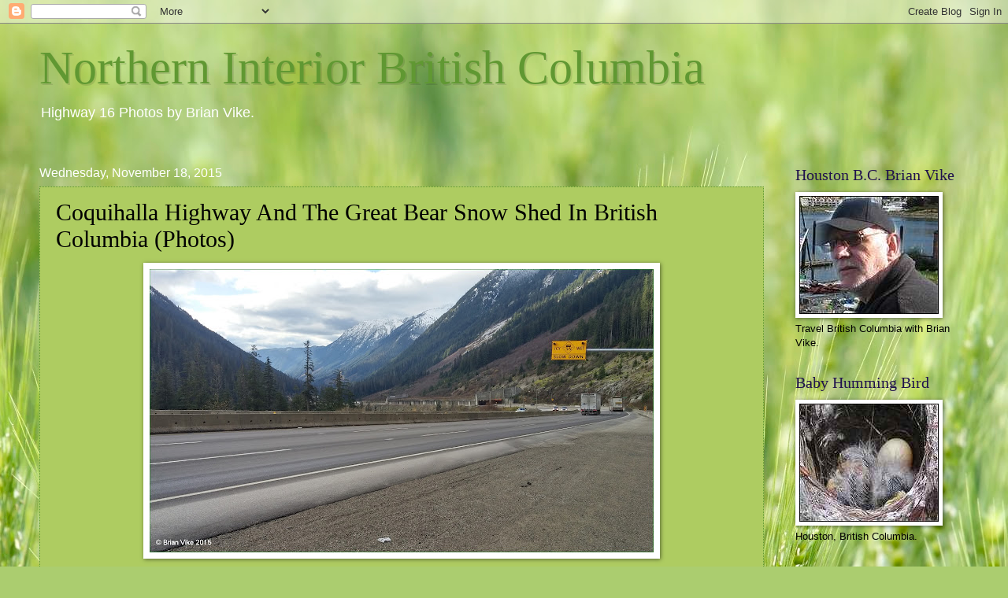

--- FILE ---
content_type: text/html; charset=UTF-8
request_url: http://britishcolumbiavike.blogspot.com/2015/11/coquihalla-highway-and-great-bear-snow.html
body_size: 29383
content:
<!DOCTYPE html>
<html class='v2' dir='ltr' lang='en'>
<head>
<link href='https://www.blogger.com/static/v1/widgets/335934321-css_bundle_v2.css' rel='stylesheet' type='text/css'/>
<meta content='width=1100' name='viewport'/>
<meta content='text/html; charset=UTF-8' http-equiv='Content-Type'/>
<meta content='blogger' name='generator'/>
<link href='http://britishcolumbiavike.blogspot.com/favicon.ico' rel='icon' type='image/x-icon'/>
<link href='http://britishcolumbiavike.blogspot.com/2015/11/coquihalla-highway-and-great-bear-snow.html' rel='canonical'/>
<link rel="alternate" type="application/atom+xml" title="Northern Interior British Columbia - Atom" href="http://britishcolumbiavike.blogspot.com/feeds/posts/default" />
<link rel="alternate" type="application/rss+xml" title="Northern Interior British Columbia - RSS" href="http://britishcolumbiavike.blogspot.com/feeds/posts/default?alt=rss" />
<link rel="service.post" type="application/atom+xml" title="Northern Interior British Columbia - Atom" href="https://www.blogger.com/feeds/2634574734668175496/posts/default" />

<link rel="alternate" type="application/atom+xml" title="Northern Interior British Columbia - Atom" href="http://britishcolumbiavike.blogspot.com/feeds/259690701645317221/comments/default" />
<!--Can't find substitution for tag [blog.ieCssRetrofitLinks]-->
<link href='https://blogger.googleusercontent.com/img/b/R29vZ2xl/AVvXsEh12GCnSTgyUlrOzQRuy-m3jNtHHPsHVAe9vutQ-Abg5wvRj_bOSXVl0nLsNmN5uAaIciOWLgcN2l-pxLNB1To-TMPz_7JCv4axfAWUnyA345RK9Oh-t66fBey_Ur-p_trLgPo0BjM714Y/s640/Coquihalla_Highway_British_Columbia_1.jpg' rel='image_src'/>
<meta content='http://britishcolumbiavike.blogspot.com/2015/11/coquihalla-highway-and-great-bear-snow.html' property='og:url'/>
<meta content='Coquihalla Highway And The Great Bear Snow Shed In British Columbia (Photos)' property='og:title'/>
<meta content='Travel, British, Columbia, Brian, Vike, Tourism, Fishing, Camping, Accommodation, Charters,' property='og:description'/>
<meta content='https://blogger.googleusercontent.com/img/b/R29vZ2xl/AVvXsEh12GCnSTgyUlrOzQRuy-m3jNtHHPsHVAe9vutQ-Abg5wvRj_bOSXVl0nLsNmN5uAaIciOWLgcN2l-pxLNB1To-TMPz_7JCv4axfAWUnyA345RK9Oh-t66fBey_Ur-p_trLgPo0BjM714Y/w1200-h630-p-k-no-nu/Coquihalla_Highway_British_Columbia_1.jpg' property='og:image'/>
<title>Northern Interior British Columbia: Coquihalla Highway And The Great Bear Snow Shed In British Columbia (Photos)</title>
<style id='page-skin-1' type='text/css'><!--
/*
-----------------------------------------------
Blogger Template Style
Name:     Watermark
Designer: Blogger
URL:      www.blogger.com
----------------------------------------------- */
/* Use this with templates/1ktemplate-*.html */
/* Content
----------------------------------------------- */
body {
font: normal normal 14px Verdana, Geneva, sans-serif;
color: #000000;
background: #abcd6f url(//themes.googleusercontent.com/image?id=1Chj_ye7BsJe4QabnXKJQuhK_LeNly4bySlgKgmDjAgChHUvZW1v1C0LKoAFBqdYE6g6L) no-repeat fixed top center /* Credit: TommyIX (http://www.istockphoto.com/googleimages.php?id=11751797&platform=blogger) */;
}
html body .content-outer {
min-width: 0;
max-width: 100%;
width: 100%;
}
.content-outer {
font-size: 92%;
}
a:link {
text-decoration:none;
color: #000000;
}
a:visited {
text-decoration:none;
color: #0b00c9;
}
a:hover {
text-decoration:underline;
color: #609832;
}
.body-fauxcolumns .cap-top {
margin-top: 30px;
background: transparent none no-repeat scroll center center;
height: 256px;
}
.content-inner {
padding: 0;
}
/* Header
----------------------------------------------- */
.header-inner .Header .titlewrapper,
.header-inner .Header .descriptionwrapper {
padding-left: 20px;
padding-right: 20px;
}
.Header h1 {
font: normal normal 60px Georgia, Utopia, 'Palatino Linotype', Palatino, serif;
color: #609832;
text-shadow: 2px 2px rgba(0, 0, 0, .1);
}
.Header h1 a {
color: #609832;
}
.Header .description {
font-size: 140%;
color: #ffffff;
}
/* Tabs
----------------------------------------------- */
.tabs-inner .section {
margin: 0 20px;
}
.tabs-inner .PageList, .tabs-inner .LinkList, .tabs-inner .Labels {
margin-left: -11px;
margin-right: -11px;
background-color: rgba(100, 100, 100, 0);
border-top: 0 solid #ffffff;
border-bottom: 0 solid #ffffff;
-moz-box-shadow: 0 0 0 rgba(0, 0, 0, .3);
-webkit-box-shadow: 0 0 0 rgba(0, 0, 0, .3);
-goog-ms-box-shadow: 0 0 0 rgba(0, 0, 0, .3);
box-shadow: 0 0 0 rgba(0, 0, 0, .3);
}
.tabs-inner .PageList .widget-content,
.tabs-inner .LinkList .widget-content,
.tabs-inner .Labels .widget-content {
margin: -3px -11px;
background: transparent none  no-repeat scroll right;
}
.tabs-inner .widget ul {
padding: 2px 25px;
max-height: 34px;
background: transparent none no-repeat scroll left;
}
.tabs-inner .widget li {
border: none;
}
.tabs-inner .widget li a {
display: inline-block;
padding: .25em 1em;
font: normal normal 20px Georgia, Utopia, 'Palatino Linotype', Palatino, serif;
color: #afff89;
border-right: 1px solid #7d946a;
}
.tabs-inner .widget li:first-child a {
border-left: 1px solid #7d946a;
}
.tabs-inner .widget li.selected a, .tabs-inner .widget li a:hover {
color: #ffffff;
}
/* Headings
----------------------------------------------- */
h2 {
font: normal normal 20px Georgia, Utopia, 'Palatino Linotype', Palatino, serif;
color: #20124d;
margin: 0 0 .5em;
}
h2.date-header {
font: normal normal 16px Arial, Tahoma, Helvetica, FreeSans, sans-serif;
color: #ffffff;
}
/* Main
----------------------------------------------- */
.main-inner .column-center-inner,
.main-inner .column-left-inner,
.main-inner .column-right-inner {
padding: 0 5px;
}
.main-outer {
margin-top: 0;
background: transparent none no-repeat scroll top left;
}
.main-inner {
padding-top: 30px;
}
.main-cap-top {
position: relative;
}
.main-cap-top .cap-right {
position: absolute;
height: 0;
width: 100%;
bottom: 0;
background: transparent none repeat-x scroll bottom center;
}
.main-cap-top .cap-left {
position: absolute;
height: 245px;
width: 280px;
right: 0;
bottom: 0;
background: transparent none no-repeat scroll bottom left;
}
/* Posts
----------------------------------------------- */
.post-outer {
padding: 15px 20px;
margin: 0 0 25px;
background: #daff7a url(//www.blogblog.com/1kt/watermark/post_background_navigator.png) repeat scroll top left;
_background-image: none;
border: dotted 1px #609832;
-moz-box-shadow: 0 0 0 rgba(0, 0, 0, .1);
-webkit-box-shadow: 0 0 0 rgba(0, 0, 0, .1);
-goog-ms-box-shadow: 0 0 0 rgba(0, 0, 0, .1);
box-shadow: 0 0 0 rgba(0, 0, 0, .1);
}
h3.post-title {
font: normal normal 30px Georgia, Utopia, 'Palatino Linotype', Palatino, serif;
margin: 0;
}
.comments h4 {
font: normal normal 30px Georgia, Utopia, 'Palatino Linotype', Palatino, serif;
margin: 1em 0 0;
}
.post-body {
font-size: 105%;
line-height: 1.5;
position: relative;
}
.post-header {
margin: 0 0 1em;
color: #ffffff;
}
.post-footer {
margin: 10px 0 0;
padding: 10px 0 0;
color: #ffffff;
border-top: dashed 1px #20124d;
}
#blog-pager {
font-size: 140%
}
#comments .comment-author {
padding-top: 1.5em;
border-top: dashed 1px #20124d;
background-position: 0 1.5em;
}
#comments .comment-author:first-child {
padding-top: 0;
border-top: none;
}
.avatar-image-container {
margin: .2em 0 0;
}
/* Comments
----------------------------------------------- */
.comments .comments-content .icon.blog-author {
background-repeat: no-repeat;
background-image: url([data-uri]);
}
.comments .comments-content .loadmore a {
border-top: 1px solid #20124d;
border-bottom: 1px solid #20124d;
}
.comments .continue {
border-top: 2px solid #20124d;
}
/* Widgets
----------------------------------------------- */
.widget ul, .widget #ArchiveList ul.flat {
padding: 0;
list-style: none;
}
.widget ul li, .widget #ArchiveList ul.flat li {
padding: .35em 0;
text-indent: 0;
border-top: dashed 1px #20124d;
}
.widget ul li:first-child, .widget #ArchiveList ul.flat li:first-child {
border-top: none;
}
.widget .post-body ul {
list-style: disc;
}
.widget .post-body ul li {
border: none;
}
.widget .zippy {
color: #20124d;
}
.post-body img, .post-body .tr-caption-container, .Profile img, .Image img,
.BlogList .item-thumbnail img {
padding: 5px;
background: #fff;
-moz-box-shadow: 1px 1px 5px rgba(0, 0, 0, .5);
-webkit-box-shadow: 1px 1px 5px rgba(0, 0, 0, .5);
-goog-ms-box-shadow: 1px 1px 5px rgba(0, 0, 0, .5);
box-shadow: 1px 1px 5px rgba(0, 0, 0, .5);
}
.post-body img, .post-body .tr-caption-container {
padding: 8px;
}
.post-body .tr-caption-container {
color: #333333;
}
.post-body .tr-caption-container img {
padding: 0;
background: transparent;
border: none;
-moz-box-shadow: 0 0 0 rgba(0, 0, 0, .1);
-webkit-box-shadow: 0 0 0 rgba(0, 0, 0, .1);
-goog-ms-box-shadow: 0 0 0 rgba(0, 0, 0, .1);
box-shadow: 0 0 0 rgba(0, 0, 0, .1);
}
/* Footer
----------------------------------------------- */
.footer-outer {
color:#ffeedd;
background: #bec900 url(https://resources.blogblog.com/blogblog/data/1kt/watermark/body_background_navigator.png) repeat scroll top left;
}
.footer-outer a {
color: #20124d;
}
.footer-outer a:visited {
color: #301a73;
}
.footer-outer a:hover {
color: #ffeecc;
}
.footer-outer .widget h2 {
color: #ffffff;
}
/* Mobile
----------------------------------------------- */
body.mobile  {
background-size: 100% auto;
}
.mobile .body-fauxcolumn-outer {
background: transparent none repeat scroll top left;
}
html .mobile .mobile-date-outer {
border-bottom: none;
background: #daff7a url(//www.blogblog.com/1kt/watermark/post_background_navigator.png) repeat scroll top left;
_background-image: none;
margin-bottom: 10px;
}
.mobile .main-inner .date-outer {
padding: 0;
}
.mobile .main-inner .date-header {
margin: 10px;
}
.mobile .main-cap-top {
z-index: -1;
}
.mobile .content-outer {
font-size: 100%;
}
.mobile .post-outer {
padding: 10px;
}
.mobile .main-cap-top .cap-left {
background: transparent none no-repeat scroll bottom left;
}
.mobile .body-fauxcolumns .cap-top {
margin: 0;
}
.mobile-link-button {
background: #daff7a url(//www.blogblog.com/1kt/watermark/post_background_navigator.png) repeat scroll top left;
}
.mobile-link-button a:link, .mobile-link-button a:visited {
color: #000000;
}
.mobile-index-date .date-header {
color: #ffffff;
}
.mobile-index-contents {
color: #000000;
}
.mobile .tabs-inner .section {
margin: 0;
}
.mobile .tabs-inner .PageList {
margin-left: 0;
margin-right: 0;
}
.mobile .tabs-inner .PageList .widget-content {
margin: 0;
color: #ffffff;
background: #daff7a url(//www.blogblog.com/1kt/watermark/post_background_navigator.png) repeat scroll top left;
}
.mobile .tabs-inner .PageList .widget-content .pagelist-arrow {
border-left: 1px solid #7d946a;
}

--></style>
<style id='template-skin-1' type='text/css'><!--
body {
min-width: 1220px;
}
.content-outer, .content-fauxcolumn-outer, .region-inner {
min-width: 1220px;
max-width: 1220px;
_width: 1220px;
}
.main-inner .columns {
padding-left: 0px;
padding-right: 260px;
}
.main-inner .fauxcolumn-center-outer {
left: 0px;
right: 260px;
/* IE6 does not respect left and right together */
_width: expression(this.parentNode.offsetWidth -
parseInt("0px") -
parseInt("260px") + 'px');
}
.main-inner .fauxcolumn-left-outer {
width: 0px;
}
.main-inner .fauxcolumn-right-outer {
width: 260px;
}
.main-inner .column-left-outer {
width: 0px;
right: 100%;
margin-left: -0px;
}
.main-inner .column-right-outer {
width: 260px;
margin-right: -260px;
}
#layout {
min-width: 0;
}
#layout .content-outer {
min-width: 0;
width: 800px;
}
#layout .region-inner {
min-width: 0;
width: auto;
}
body#layout div.add_widget {
padding: 8px;
}
body#layout div.add_widget a {
margin-left: 32px;
}
--></style>
<style>
    body {background-image:url(\/\/themes.googleusercontent.com\/image?id=1Chj_ye7BsJe4QabnXKJQuhK_LeNly4bySlgKgmDjAgChHUvZW1v1C0LKoAFBqdYE6g6L);}
    
@media (max-width: 200px) { body {background-image:url(\/\/themes.googleusercontent.com\/image?id=1Chj_ye7BsJe4QabnXKJQuhK_LeNly4bySlgKgmDjAgChHUvZW1v1C0LKoAFBqdYE6g6L&options=w200);}}
@media (max-width: 400px) and (min-width: 201px) { body {background-image:url(\/\/themes.googleusercontent.com\/image?id=1Chj_ye7BsJe4QabnXKJQuhK_LeNly4bySlgKgmDjAgChHUvZW1v1C0LKoAFBqdYE6g6L&options=w400);}}
@media (max-width: 800px) and (min-width: 401px) { body {background-image:url(\/\/themes.googleusercontent.com\/image?id=1Chj_ye7BsJe4QabnXKJQuhK_LeNly4bySlgKgmDjAgChHUvZW1v1C0LKoAFBqdYE6g6L&options=w800);}}
@media (max-width: 1200px) and (min-width: 801px) { body {background-image:url(\/\/themes.googleusercontent.com\/image?id=1Chj_ye7BsJe4QabnXKJQuhK_LeNly4bySlgKgmDjAgChHUvZW1v1C0LKoAFBqdYE6g6L&options=w1200);}}
/* Last tag covers anything over one higher than the previous max-size cap. */
@media (min-width: 1201px) { body {background-image:url(\/\/themes.googleusercontent.com\/image?id=1Chj_ye7BsJe4QabnXKJQuhK_LeNly4bySlgKgmDjAgChHUvZW1v1C0LKoAFBqdYE6g6L&options=w1600);}}
  </style>
<link href='https://www.blogger.com/dyn-css/authorization.css?targetBlogID=2634574734668175496&amp;zx=20e9bcb1-a203-4c04-8392-015e1907fac5' media='none' onload='if(media!=&#39;all&#39;)media=&#39;all&#39;' rel='stylesheet'/><noscript><link href='https://www.blogger.com/dyn-css/authorization.css?targetBlogID=2634574734668175496&amp;zx=20e9bcb1-a203-4c04-8392-015e1907fac5' rel='stylesheet'/></noscript>
<meta name='google-adsense-platform-account' content='ca-host-pub-1556223355139109'/>
<meta name='google-adsense-platform-domain' content='blogspot.com'/>

</head>
<body class='loading variant-navigator'>
<div class='navbar section' id='navbar' name='Navbar'><div class='widget Navbar' data-version='1' id='Navbar1'><script type="text/javascript">
    function setAttributeOnload(object, attribute, val) {
      if(window.addEventListener) {
        window.addEventListener('load',
          function(){ object[attribute] = val; }, false);
      } else {
        window.attachEvent('onload', function(){ object[attribute] = val; });
      }
    }
  </script>
<div id="navbar-iframe-container"></div>
<script type="text/javascript" src="https://apis.google.com/js/platform.js"></script>
<script type="text/javascript">
      gapi.load("gapi.iframes:gapi.iframes.style.bubble", function() {
        if (gapi.iframes && gapi.iframes.getContext) {
          gapi.iframes.getContext().openChild({
              url: 'https://www.blogger.com/navbar/2634574734668175496?po\x3d259690701645317221\x26origin\x3dhttp://britishcolumbiavike.blogspot.com',
              where: document.getElementById("navbar-iframe-container"),
              id: "navbar-iframe"
          });
        }
      });
    </script><script type="text/javascript">
(function() {
var script = document.createElement('script');
script.type = 'text/javascript';
script.src = '//pagead2.googlesyndication.com/pagead/js/google_top_exp.js';
var head = document.getElementsByTagName('head')[0];
if (head) {
head.appendChild(script);
}})();
</script>
</div></div>
<div class='body-fauxcolumns'>
<div class='fauxcolumn-outer body-fauxcolumn-outer'>
<div class='cap-top'>
<div class='cap-left'></div>
<div class='cap-right'></div>
</div>
<div class='fauxborder-left'>
<div class='fauxborder-right'></div>
<div class='fauxcolumn-inner'>
</div>
</div>
<div class='cap-bottom'>
<div class='cap-left'></div>
<div class='cap-right'></div>
</div>
</div>
</div>
<div class='content'>
<div class='content-fauxcolumns'>
<div class='fauxcolumn-outer content-fauxcolumn-outer'>
<div class='cap-top'>
<div class='cap-left'></div>
<div class='cap-right'></div>
</div>
<div class='fauxborder-left'>
<div class='fauxborder-right'></div>
<div class='fauxcolumn-inner'>
</div>
</div>
<div class='cap-bottom'>
<div class='cap-left'></div>
<div class='cap-right'></div>
</div>
</div>
</div>
<div class='content-outer'>
<div class='content-cap-top cap-top'>
<div class='cap-left'></div>
<div class='cap-right'></div>
</div>
<div class='fauxborder-left content-fauxborder-left'>
<div class='fauxborder-right content-fauxborder-right'></div>
<div class='content-inner'>
<header>
<div class='header-outer'>
<div class='header-cap-top cap-top'>
<div class='cap-left'></div>
<div class='cap-right'></div>
</div>
<div class='fauxborder-left header-fauxborder-left'>
<div class='fauxborder-right header-fauxborder-right'></div>
<div class='region-inner header-inner'>
<div class='header section' id='header' name='Header'><div class='widget Header' data-version='1' id='Header1'>
<div id='header-inner'>
<div class='titlewrapper'>
<h1 class='title'>
<a href='http://britishcolumbiavike.blogspot.com/'>
Northern Interior British Columbia
</a>
</h1>
</div>
<div class='descriptionwrapper'>
<p class='description'><span>Highway 16 Photos by Brian Vike.</span></p>
</div>
</div>
</div></div>
</div>
</div>
<div class='header-cap-bottom cap-bottom'>
<div class='cap-left'></div>
<div class='cap-right'></div>
</div>
</div>
</header>
<div class='tabs-outer'>
<div class='tabs-cap-top cap-top'>
<div class='cap-left'></div>
<div class='cap-right'></div>
</div>
<div class='fauxborder-left tabs-fauxborder-left'>
<div class='fauxborder-right tabs-fauxborder-right'></div>
<div class='region-inner tabs-inner'>
<div class='tabs no-items section' id='crosscol' name='Cross-Column'></div>
<div class='tabs no-items section' id='crosscol-overflow' name='Cross-Column 2'></div>
</div>
</div>
<div class='tabs-cap-bottom cap-bottom'>
<div class='cap-left'></div>
<div class='cap-right'></div>
</div>
</div>
<div class='main-outer'>
<div class='main-cap-top cap-top'>
<div class='cap-left'></div>
<div class='cap-right'></div>
</div>
<div class='fauxborder-left main-fauxborder-left'>
<div class='fauxborder-right main-fauxborder-right'></div>
<div class='region-inner main-inner'>
<div class='columns fauxcolumns'>
<div class='fauxcolumn-outer fauxcolumn-center-outer'>
<div class='cap-top'>
<div class='cap-left'></div>
<div class='cap-right'></div>
</div>
<div class='fauxborder-left'>
<div class='fauxborder-right'></div>
<div class='fauxcolumn-inner'>
</div>
</div>
<div class='cap-bottom'>
<div class='cap-left'></div>
<div class='cap-right'></div>
</div>
</div>
<div class='fauxcolumn-outer fauxcolumn-left-outer'>
<div class='cap-top'>
<div class='cap-left'></div>
<div class='cap-right'></div>
</div>
<div class='fauxborder-left'>
<div class='fauxborder-right'></div>
<div class='fauxcolumn-inner'>
</div>
</div>
<div class='cap-bottom'>
<div class='cap-left'></div>
<div class='cap-right'></div>
</div>
</div>
<div class='fauxcolumn-outer fauxcolumn-right-outer'>
<div class='cap-top'>
<div class='cap-left'></div>
<div class='cap-right'></div>
</div>
<div class='fauxborder-left'>
<div class='fauxborder-right'></div>
<div class='fauxcolumn-inner'>
</div>
</div>
<div class='cap-bottom'>
<div class='cap-left'></div>
<div class='cap-right'></div>
</div>
</div>
<!-- corrects IE6 width calculation -->
<div class='columns-inner'>
<div class='column-center-outer'>
<div class='column-center-inner'>
<div class='main section' id='main' name='Main'><div class='widget Blog' data-version='1' id='Blog1'>
<div class='blog-posts hfeed'>

          <div class="date-outer">
        
<h2 class='date-header'><span>Wednesday, November 18, 2015</span></h2>

          <div class="date-posts">
        
<div class='post-outer'>
<div class='post hentry uncustomized-post-template' itemprop='blogPost' itemscope='itemscope' itemtype='http://schema.org/BlogPosting'>
<meta content='https://blogger.googleusercontent.com/img/b/R29vZ2xl/AVvXsEh12GCnSTgyUlrOzQRuy-m3jNtHHPsHVAe9vutQ-Abg5wvRj_bOSXVl0nLsNmN5uAaIciOWLgcN2l-pxLNB1To-TMPz_7JCv4axfAWUnyA345RK9Oh-t66fBey_Ur-p_trLgPo0BjM714Y/s640/Coquihalla_Highway_British_Columbia_1.jpg' itemprop='image_url'/>
<meta content='2634574734668175496' itemprop='blogId'/>
<meta content='259690701645317221' itemprop='postId'/>
<a name='259690701645317221'></a>
<h3 class='post-title entry-title' itemprop='name'>
Coquihalla Highway And The Great Bear Snow Shed In British Columbia (Photos)
</h3>
<div class='post-header'>
<div class='post-header-line-1'></div>
</div>
<div class='post-body entry-content' id='post-body-259690701645317221' itemprop='description articleBody'>
<div class="separator" style="clear: both; text-align: center;">
<a href="https://blogger.googleusercontent.com/img/b/R29vZ2xl/AVvXsEh12GCnSTgyUlrOzQRuy-m3jNtHHPsHVAe9vutQ-Abg5wvRj_bOSXVl0nLsNmN5uAaIciOWLgcN2l-pxLNB1To-TMPz_7JCv4axfAWUnyA345RK9Oh-t66fBey_Ur-p_trLgPo0BjM714Y/s1600/Coquihalla_Highway_British_Columbia_1.jpg" imageanchor="1" style="margin-left: 1em; margin-right: 1em;"><img border="0" height="360" src="https://blogger.googleusercontent.com/img/b/R29vZ2xl/AVvXsEh12GCnSTgyUlrOzQRuy-m3jNtHHPsHVAe9vutQ-Abg5wvRj_bOSXVl0nLsNmN5uAaIciOWLgcN2l-pxLNB1To-TMPz_7JCv4axfAWUnyA345RK9Oh-t66fBey_Ur-p_trLgPo0BjM714Y/s640/Coquihalla_Highway_British_Columbia_1.jpg" width="640" /></a></div>
<br />
<div style="text-align: center;">
<b><i>Above Photo: The Great Bear snow shed seen from the north end.</i></b></div>
<div style="text-align: center;">
<br /></div>
<div style="text-align: center;">
For those who have never driven the Coquihalla Highway, you are missing some fabulous scenery and you should make a point of traveling on the Highway. Winter though can put a damper on the drive as the summit gets heavy snowfall and ice. You just have to keep an eye on the weather reports.</div>
<div style="text-align: center;">
<br /></div>
<div style="text-align: center;">
Just recently my wife and I made the trip and I am always blown away by what I see. Although the cloud ceiling was low, you still get treated to some awesome sights. I have added a few pictures of what we saw.</div>
<div style="text-align: center;">
<br /></div>
<div style="text-align: center;">
<b><i>Highway Thru Hell TV Series on the Discovery Channel Canada is filmed on the&nbsp;</i></b></div>
<div style="text-align: center;">
<b><i>Coquihalla Highway in British Columbia.</i></b></div>
<div style="text-align: center;">
<br /></div>
<div style="text-align: center;">
<i>Also there are Highway cams you can look at to see what the winter weather is like.</i></div>
<div style="text-align: center;">
<br /></div>
<div style="text-align: center;">
<b><i>Highway 5 cam (Coquihalla) from drivebc.ca.</i></b></div>
<div style="text-align: center;">
<i><a href="http://images.drivebc.ca/bchighwaycam/pub/html/www/2.html">http://images.drivebc.ca/bchighwaycam/pub/html/www/2.html</a></i></div>
<div style="text-align: center;">
<br /></div>
<div style="text-align: center;">
<b><i>Weather forecast for Coquihalla, British Columbia.</i></b></div>
<div style="text-align: center;">
<i><a href="http://www.yr.no/place/Canada/British_Columbia/Coquihalla/">http://www.yr.no/place/Canada/British_Columbia/Coquihalla/</a></i></div>
<div style="text-align: center;">
<br /></div>
<div style="text-align: center;">
<i>Below Text Source: From Wikipedia, the free encyclopedia.</i></div>
<div style="text-align: center;">
<i><a href="https://en.wikipedia.org/wiki/British_Columbia_Highway_5">https://en.wikipedia.org/wiki/British_Columbia_Highway_5</a></i></div>
<div style="text-align: center;">
<br /></div>
<div style="text-align: center;">
South of Kamloops, Highway 5 is known as the Coquihalla Highway (colloquially "the Coq" pronounced "coke"), essentially a 186 km (116 mi)-long freeway, varying between four and six lanes with a posted speed limit of 120 km/h (75 mph).&nbsp;</div>
<div style="text-align: center;">
<br /></div>
<div class="separator" style="clear: both; text-align: center;">
<a href="https://blogger.googleusercontent.com/img/b/R29vZ2xl/AVvXsEih85v4krlglQMES5RcG_0iVegJZHsQtVVJgerimHRWYjUbvyL48_qbphHDaVVmA-8233gYtjzd6yROttXVm3T6m02DSYuCW7SqRVQUbXaeFy3o-svW8rfMz3J_A0tSaqqoQ9t2vA8gIhU/s1600/Coquihalla_Highway_British_Columbia_7.jpg" imageanchor="1" style="margin-left: 1em; margin-right: 1em;"><img border="0" height="360" src="https://blogger.googleusercontent.com/img/b/R29vZ2xl/AVvXsEih85v4krlglQMES5RcG_0iVegJZHsQtVVJgerimHRWYjUbvyL48_qbphHDaVVmA-8233gYtjzd6yROttXVm3T6m02DSYuCW7SqRVQUbXaeFy3o-svW8rfMz3J_A0tSaqqoQ9t2vA8gIhU/s640/Coquihalla_Highway_British_Columbia_7.jpg" width="640" /></a></div>
<div style="text-align: center;">
<br /></div>
<div style="text-align: center;">
<b><i>Above Photo: Cold Water river.</i></b></div>
<div style="text-align: center;">
<br /></div>
<div style="text-align: center;">
The Coquihalla approximately traces through the Cascade Mountains the route of the former Kettle Valley Railway, which existed between 1912 and 1958. It is so-named because near Hope, it generally follows the Coquihalla River, for about 60 km (37 mi), and uses the Coquihalla Pass.</div>
<div style="text-align: center;">
<br /></div>
<div class="separator" style="clear: both; text-align: center;">
<a href="https://blogger.googleusercontent.com/img/b/R29vZ2xl/AVvXsEg0b5_5db-KASzf73RvlQ5nl2Wm_lXESAOm9UWmKHvrDAhmhMUrw8lsS2KvnXtJW90IBwskdem6evZJBL_XovDwePgsE0h0OFBIU0bnxE-C27BiYOzE9HrHjqwMsVC-j-6Zdw1u04RvSm0/s1600/Coquihalla_Highway_British_Columbia_8.jpg" imageanchor="1" style="margin-left: 1em; margin-right: 1em;"><img border="0" height="360" src="https://blogger.googleusercontent.com/img/b/R29vZ2xl/AVvXsEg0b5_5db-KASzf73RvlQ5nl2Wm_lXESAOm9UWmKHvrDAhmhMUrw8lsS2KvnXtJW90IBwskdem6evZJBL_XovDwePgsE0h0OFBIU0bnxE-C27BiYOzE9HrHjqwMsVC-j-6Zdw1u04RvSm0/s640/Coquihalla_Highway_British_Columbia_8.jpg" width="640" /></a></div>
<div style="text-align: center;">
<br /></div>
<div style="text-align: center;">
<b><i>Above Photo: Cold Water river.</i></b></div>
<div style="text-align: center;">
<br /></div>
<div style="text-align: center;">
South of Kamloops, Highway 5 is known as the Coquihalla Highway (colloquially "the Coq" pronounced "coke"), essentially a 186 km (116 mi)-long freeway, varying between four and six lanes with a posted speed limit of 120 km/h (75 mph).&nbsp;</div>
<div style="text-align: center;">
<br /></div>
<div style="text-align: center;">
The Coquihalla approximately traces through the Cascade Mountains the route of the former Kettle Valley Railway, which existed between 1912 and 1958. It is so-named because near Hope, it generally follows the Coquihalla River, for about 60 km (37 mi), and uses the Coquihalla Pass.</div>
<div style="text-align: center;">
<br /></div>
<div style="text-align: center;">
Highway 5 begins south at the junction with Highway 3 at uninhabited "Othello", 7 km (4 mi) east of Hope (named after a nearby siding on the Kettle Valley Railway, which used many Shakespearean names). Exit numbers on the Coquihalla are a continuation of those on Highway 1 west of Hope.&nbsp;</div>
<div style="text-align: center;">
<br /></div>
<div class="separator" style="clear: both; text-align: center;">
<a href="https://blogger.googleusercontent.com/img/b/R29vZ2xl/AVvXsEhfDu4FHxH8gIHZql7VsSeXDOQmeDXS4ReQXziafo8QFqsqcs6BhAQt_Je50-TQAI5BSRC6Miidtq1M6nWVsDVnrnSjVUUJQs0_neTefhJ9S-Qv0b0pxHQgSA89amMln3R9en7jE2Qn3bA/s1600/Coquihalla_Highway_British_Columbia_2.jpg" imageanchor="1" style="margin-left: 1em; margin-right: 1em;"><img border="0" height="360" src="https://blogger.googleusercontent.com/img/b/R29vZ2xl/AVvXsEhfDu4FHxH8gIHZql7VsSeXDOQmeDXS4ReQXziafo8QFqsqcs6BhAQt_Je50-TQAI5BSRC6Miidtq1M6nWVsDVnrnSjVUUJQs0_neTefhJ9S-Qv0b0pxHQgSA89amMln3R9en7jE2Qn3bA/s640/Coquihalla_Highway_British_Columbia_2.jpg" width="640" /></a></div>
<div style="text-align: center;">
<br /></div>
<div style="text-align: center;">
<b><i>Above Photo: Mountain of rock rises up to meet the clouds.</i></b></div>
<div style="text-align: center;">
<br /></div>
<div style="text-align: center;">
The speed limit on the Coquihalla Highway south of Merritt is 120 km/h (75 mph). 35 km (22 mi) north of Othello, after passing through five interchanges, Highway 5 reaches the landmark Great Bear snow shed. The location of the former toll booth is 13 km (8 mi) north of the snow shed, passing through another interchange and the 1,244 m (4,081 ft) Coquihalla Pass.&nbsp;</div>
<div style="text-align: center;">
<br /></div>
<div style="text-align: center;">
Highway 5 was the only highway in British Columbia to have tolls, a typical passenger vehicle toll was C$10. Now free to drive, at the Coquihalla Lakes junction, the highway crosses from the Fraser Valley Regional District into the Thompson-Nicola Regional District. 61 km (38 mi) and five interchanges north of the former toll plaza, the Coquihalla enters the city of Merritt. There it joins Highway 5A and Highway 97C.</div>
<div style="text-align: center;">
<br /></div>
<div style="text-align: center;">
Highway 5 travels 4 km (2&#189; mi) through the eastern area of Merritt before reaching its northern junction with Highway 5A. From there, the Coquihalla has three more interchanges and one mountain pass &#8211; the Surrey Lake Summit &#8211; in the 72 km (45 mi) between Merritt and its end at a junction with Highways 1 and 97.&nbsp;</div>
<div style="text-align: center;">
<br /></div>
<div class="separator" style="clear: both; text-align: center;">
<a href="https://blogger.googleusercontent.com/img/b/R29vZ2xl/AVvXsEiek7D6EXc3wWPj6-GZX3VYWF5Ho7RsYgz6GPTw1_E9Iy7F_MGKvjPeSssiWhngrQNuDyQQw0ewylPqAB-kjW5k_ZdLsheQehAFgMj2-28Q4QEJQYoTXeETzYWbATeIkSxc4xt3r7E0nb4/s1600/Coquihalla_Highway_British_Columbia_3.jpg" imageanchor="1" style="margin-left: 1em; margin-right: 1em;"><img border="0" height="360" src="https://blogger.googleusercontent.com/img/b/R29vZ2xl/AVvXsEiek7D6EXc3wWPj6-GZX3VYWF5Ho7RsYgz6GPTw1_E9Iy7F_MGKvjPeSssiWhngrQNuDyQQw0ewylPqAB-kjW5k_ZdLsheQehAFgMj2-28Q4QEJQYoTXeETzYWbATeIkSxc4xt3r7E0nb4/s640/Coquihalla_Highway_British_Columbia_3.jpg" width="640" /></a></div>
<div style="text-align: center;">
<br /></div>
<div style="text-align: center;">
<b><i>Above Photo: Seen from a rest stop on the Coquihalla Highway.</i></b></div>
<div style="text-align: center;">
<br /></div>
<div style="text-align: center;">
Highway 5 continues east for 7 km (4 mi) concurrently with Highways 1 and 97, through Kamloops. This stretch of road, which carries 97 South and 5 North on the same lanes (and vice versa), is the only wrong-way concurrency in British Columbia.</div>
<div style="text-align: center;">
<br /></div>
<div class="separator" style="clear: both; text-align: center;">
<a href="https://blogger.googleusercontent.com/img/b/R29vZ2xl/AVvXsEiGDDWNohy8rn9LiesEL6S4NTe44jTzL1ugcuxiLzMHJPVmJSgS8rgFsafGcLC18EWC-mD8X2HqbQEbdWrcyjkSK6GmtXU-CYncPnaxzJE-GDg-bN4pmEfOauisby2wBnWXfVvH4Gs8gqc/s1600/Coquihalla_Highway_British_Columbia_4.jpg" imageanchor="1" style="margin-left: 1em; margin-right: 1em;"><img border="0" height="360" src="https://blogger.googleusercontent.com/img/b/R29vZ2xl/AVvXsEiGDDWNohy8rn9LiesEL6S4NTe44jTzL1ugcuxiLzMHJPVmJSgS8rgFsafGcLC18EWC-mD8X2HqbQEbdWrcyjkSK6GmtXU-CYncPnaxzJE-GDg-bN4pmEfOauisby2wBnWXfVvH4Gs8gqc/s640/Coquihalla_Highway_British_Columbia_4.jpg" width="640" /></a></div>
<div style="text-align: center;">
<br /></div>
<div style="text-align: center;">
<b><i>Above Photo: Seen from a rest stop on the Coquihalla Highway.</i></b></div>
<div style="text-align: center;">
<br /></div>
<div style="text-align: center;">
After separating from Highways 1 and 97, Highway 5 proceeds north for approximately 19 km (12 mi), temporarily leaving Kamloops city limits as a four-lane highway, before re-entering the city at the Rayleigh community, then continuing north. It becomes a two-lane highway at Heffley Creek and the exit to Sun Peaks resorts, both of which indicate the final northern boundary of Kamloops.</div>
<div style="text-align: center;">
<br /></div>
<div class="separator" style="clear: both; text-align: center;">
<a href="https://blogger.googleusercontent.com/img/b/R29vZ2xl/AVvXsEj3QFp7jzJDzPyyESvniVFwb_fH9GUBMxTBIYOKC4odUSKB6YHjNmbeaRq1U7l9FcJfIvDPQ7ODWDoi4pHp2jqEnbOptu-Nq9QyEebitqgFIn9QXs_UTqLyEpAuhTGaIFhgRQsyFudHrcQ/s1600/Coquihalla_Highway_British_Columbia_5.jpg" imageanchor="1" style="margin-left: 1em; margin-right: 1em;"><img border="0" height="360" src="https://blogger.googleusercontent.com/img/b/R29vZ2xl/AVvXsEj3QFp7jzJDzPyyESvniVFwb_fH9GUBMxTBIYOKC4odUSKB6YHjNmbeaRq1U7l9FcJfIvDPQ7ODWDoi4pHp2jqEnbOptu-Nq9QyEebitqgFIn9QXs_UTqLyEpAuhTGaIFhgRQsyFudHrcQ/s640/Coquihalla_Highway_British_Columbia_5.jpg" width="640" /></a></div>
<div class="separator" style="clear: both; text-align: center;">
<br /></div>
<div class="separator" style="clear: both; text-align: center;">
<b><i>Above Photo: Seen from a rest stop on the Coquihalla Highway.</i></b></div>
<div style="text-align: center;">
<br /></div>
<div style="text-align: center;">
Highway 5 follows the North Thompson River north from Heffley Creek for approximately 54 km (34 mi), along a parallel course with a branch of the Canadian National Railway, passing through Barriere, to a junction with Highway 24 at Little Fort. 30 km (19 mi) north of Little Fort, while continuing to follow the North Thompson and the CN Railway, Highway 5 then reaches the community of Clearwater.&nbsp;</div>
<div style="text-align: center;">
<br /></div>
<div class="separator" style="clear: both; text-align: center;">
<a href="https://blogger.googleusercontent.com/img/b/R29vZ2xl/AVvXsEiOFLpGYLNF1F0YMsOiKwRbazvhhblBgqfqmcmPHAkoimKwGULfUxyo_iwBmS7vDMnH6NZRtL-rU0hPRLZCzZsbwLj7Y8Z8bMAZrUltP76jjyFJHj_Hspd229VbH5uMHvcQj2rDLrppjG4/s1600/Coquihalla_Highway_British_Columbia_6.jpg" imageanchor="1" style="margin-left: 1em; margin-right: 1em;"><img border="0" height="360" src="https://blogger.googleusercontent.com/img/b/R29vZ2xl/AVvXsEiOFLpGYLNF1F0YMsOiKwRbazvhhblBgqfqmcmPHAkoimKwGULfUxyo_iwBmS7vDMnH6NZRtL-rU0hPRLZCzZsbwLj7Y8Z8bMAZrUltP76jjyFJHj_Hspd229VbH5uMHvcQj2rDLrppjG4/s640/Coquihalla_Highway_British_Columbia_6.jpg" width="640" /></a></div>
<div style="text-align: center;">
<br /></div>
<div style="text-align: center;">
<b><i>Above Photo: This small waterfall was seen right behind the rest stop on the Coquihalla Highway.</i></b></div>
<div style="text-align: center;">
<br /></div>
<div style="text-align: center;">
It proceeds northeast for another 107 km (66 mi), passing Vavenby and Avola en route, to the community of Blue River; then 109 km (68 mi) further north through the Columbia Mountains, it crosses into the Regional District of Fraser-Fort George, passing by the community of Valemount to its northern terminus at Tête Jaune Cache, where it meets Highway 16.</div>
<div style="text-align: center;">
<br /></div>
<div style="text-align: center;">
Travel British Columbia with Brian Vike blog, please contact me at <i><a href="mailto:b_vike@telus.net">b_vike@telus.net</a></i></div>
<div style="text-align: center;">
<br /></div>
<div style="text-align: center;">
<b><i>Travel British Columbia with Brian Vike.</i></b></div>
<div style="text-align: center;">
<i><a href="http://britishcolumbiavike.blogspot.ca/">http://britishcolumbiavike.blogspot.ca/</a></i></div>
<div style="text-align: center;">
<br /></div>
<div style="text-align: center;">
<b><i>Travel Houston, British Columbia with Brian Vike.</i></b></div>
<div style="text-align: center;">
<i><a href="http://houston-british-columbia-canada.blogspot.ca/">http://houston-british-columbia-canada.blogspot.ca/</a></i></div>
<div style="text-align: center;">
<br /></div>
<div class="separator" style="clear: both; text-align: center;">
<a href="https://blogger.googleusercontent.com/img/b/R29vZ2xl/AVvXsEiuin3hpALScv5Q_pCsMhktqLXrjezJKJRxSn3MMYfQOD1ahcPyfmkqJTkwXVL_h-sq8_zYMFOdCNy6Tr5vRNtqXFAUVJljkoMT9UnmDGnPIn5Hht7lQHNGq6kcutZLygsw-TM2PLXpabQ/s1600/fall-tree-branch-clipart-9c4EdAKcE_Small.png" imageanchor="1" style="margin-left: 1em; margin-right: 1em;"><img border="0" src="https://blogger.googleusercontent.com/img/b/R29vZ2xl/AVvXsEiuin3hpALScv5Q_pCsMhktqLXrjezJKJRxSn3MMYfQOD1ahcPyfmkqJTkwXVL_h-sq8_zYMFOdCNy6Tr5vRNtqXFAUVJljkoMT9UnmDGnPIn5Hht7lQHNGq6kcutZLygsw-TM2PLXpabQ/s1600/fall-tree-branch-clipart-9c4EdAKcE_Small.png" /></a></div>
<div style='clear: both;'></div>
</div>
<div class='post-footer'>
<div class='post-footer-line post-footer-line-1'>
<span class='post-author vcard'>
Posted by
<span class='fn' itemprop='author' itemscope='itemscope' itemtype='http://schema.org/Person'>
<meta content='https://www.blogger.com/profile/17174941669379663389' itemprop='url'/>
<a class='g-profile' href='https://www.blogger.com/profile/17174941669379663389' rel='author' title='author profile'>
<span itemprop='name'>Brian Vike</span>
</a>
</span>
</span>
<span class='post-timestamp'>
at
<meta content='http://britishcolumbiavike.blogspot.com/2015/11/coquihalla-highway-and-great-bear-snow.html' itemprop='url'/>
<a class='timestamp-link' href='http://britishcolumbiavike.blogspot.com/2015/11/coquihalla-highway-and-great-bear-snow.html' rel='bookmark' title='permanent link'><abbr class='published' itemprop='datePublished' title='2015-11-18T17:48:00-08:00'>5:48&#8239;PM</abbr></a>
</span>
<span class='post-comment-link'>
</span>
<span class='post-icons'>
<span class='item-control blog-admin pid-841700638'>
<a href='https://www.blogger.com/post-edit.g?blogID=2634574734668175496&postID=259690701645317221&from=pencil' title='Edit Post'>
<img alt='' class='icon-action' height='18' src='https://resources.blogblog.com/img/icon18_edit_allbkg.gif' width='18'/>
</a>
</span>
</span>
<div class='post-share-buttons goog-inline-block'>
<a class='goog-inline-block share-button sb-email' href='https://www.blogger.com/share-post.g?blogID=2634574734668175496&postID=259690701645317221&target=email' target='_blank' title='Email This'><span class='share-button-link-text'>Email This</span></a><a class='goog-inline-block share-button sb-blog' href='https://www.blogger.com/share-post.g?blogID=2634574734668175496&postID=259690701645317221&target=blog' onclick='window.open(this.href, "_blank", "height=270,width=475"); return false;' target='_blank' title='BlogThis!'><span class='share-button-link-text'>BlogThis!</span></a><a class='goog-inline-block share-button sb-twitter' href='https://www.blogger.com/share-post.g?blogID=2634574734668175496&postID=259690701645317221&target=twitter' target='_blank' title='Share to X'><span class='share-button-link-text'>Share to X</span></a><a class='goog-inline-block share-button sb-facebook' href='https://www.blogger.com/share-post.g?blogID=2634574734668175496&postID=259690701645317221&target=facebook' onclick='window.open(this.href, "_blank", "height=430,width=640"); return false;' target='_blank' title='Share to Facebook'><span class='share-button-link-text'>Share to Facebook</span></a><a class='goog-inline-block share-button sb-pinterest' href='https://www.blogger.com/share-post.g?blogID=2634574734668175496&postID=259690701645317221&target=pinterest' target='_blank' title='Share to Pinterest'><span class='share-button-link-text'>Share to Pinterest</span></a>
</div>
</div>
<div class='post-footer-line post-footer-line-2'>
<span class='post-labels'>
Labels:
<a href='http://britishcolumbiavike.blogspot.com/search/label/Bear' rel='tag'>Bear</a>,
<a href='http://britishcolumbiavike.blogspot.com/search/label/British' rel='tag'>British</a>,
<a href='http://britishcolumbiavike.blogspot.com/search/label/Columbia' rel='tag'>Columbia</a>,
<a href='http://britishcolumbiavike.blogspot.com/search/label/Coquihalla' rel='tag'>Coquihalla</a>,
<a href='http://britishcolumbiavike.blogspot.com/search/label/Great' rel='tag'>Great</a>,
<a href='http://britishcolumbiavike.blogspot.com/search/label/Highway' rel='tag'>Highway</a>,
<a href='http://britishcolumbiavike.blogspot.com/search/label/Pictures' rel='tag'>Pictures</a>,
<a href='http://britishcolumbiavike.blogspot.com/search/label/Shed' rel='tag'>Shed</a>,
<a href='http://britishcolumbiavike.blogspot.com/search/label/Snow' rel='tag'>Snow</a>,
<a href='http://britishcolumbiavike.blogspot.com/search/label/Travel' rel='tag'>Travel</a>
</span>
</div>
<div class='post-footer-line post-footer-line-3'>
<span class='post-location'>
</span>
</div>
</div>
</div>
<div class='comments' id='comments'>
<a name='comments'></a>
<h4>No comments:</h4>
<div id='Blog1_comments-block-wrapper'>
<dl class='avatar-comment-indent' id='comments-block'>
</dl>
</div>
<p class='comment-footer'>
<div class='comment-form'>
<a name='comment-form'></a>
<h4 id='comment-post-message'>Post a Comment</h4>
<p>
</p>
<a href='https://www.blogger.com/comment/frame/2634574734668175496?po=259690701645317221&hl=en&saa=85391&origin=http://britishcolumbiavike.blogspot.com' id='comment-editor-src'></a>
<iframe allowtransparency='true' class='blogger-iframe-colorize blogger-comment-from-post' frameborder='0' height='410px' id='comment-editor' name='comment-editor' src='' width='100%'></iframe>
<script src='https://www.blogger.com/static/v1/jsbin/2830521187-comment_from_post_iframe.js' type='text/javascript'></script>
<script type='text/javascript'>
      BLOG_CMT_createIframe('https://www.blogger.com/rpc_relay.html');
    </script>
</div>
</p>
</div>
</div>

        </div></div>
      
</div>
<div class='blog-pager' id='blog-pager'>
<span id='blog-pager-newer-link'>
<a class='blog-pager-newer-link' href='http://britishcolumbiavike.blogspot.com/2015/11/williams-lake-to-prince-george-british.html' id='Blog1_blog-pager-newer-link' title='Newer Post'>Newer Post</a>
</span>
<span id='blog-pager-older-link'>
<a class='blog-pager-older-link' href='http://britishcolumbiavike.blogspot.com/2015/11/rest-area-at-mcleese-lake-british.html' id='Blog1_blog-pager-older-link' title='Older Post'>Older Post</a>
</span>
<a class='home-link' href='http://britishcolumbiavike.blogspot.com/'>Home</a>
</div>
<div class='clear'></div>
<div class='post-feeds'>
<div class='feed-links'>
Subscribe to:
<a class='feed-link' href='http://britishcolumbiavike.blogspot.com/feeds/259690701645317221/comments/default' target='_blank' type='application/atom+xml'>Post Comments (Atom)</a>
</div>
</div>
</div></div>
</div>
</div>
<div class='column-left-outer'>
<div class='column-left-inner'>
<aside>
</aside>
</div>
</div>
<div class='column-right-outer'>
<div class='column-right-inner'>
<aside>
<div class='sidebar section' id='sidebar-right-1'><div class='widget Image' data-version='1' id='Image26'>
<h2>Houston B.C. Brian Vike</h2>
<div class='widget-content'>
<img alt='Houston B.C. Brian Vike' height='150' id='Image26_img' src='https://blogger.googleusercontent.com/img/b/R29vZ2xl/AVvXsEgMmN-4wzXaBpNP2wbwIuIAlXXDx4o6teN8yyCAWha-rT65tOlmQRDsJJr3fUrDbhAFupj0WM3JusuJrHSfPIUXjDE9go3rxCxKD2FOigPGAI62nvrFhf2PQjbEMeYXiVNAmRF8oO20aCo/s1600-r/rsz_brians_new_photo_for_sidebar_blog.jpg' width='177'/>
<br/>
<span class='caption'>Travel British Columbia with Brian Vike.</span>
</div>
<div class='clear'></div>
</div><div class='widget Image' data-version='1' id='Image66'>
<h2>Baby Humming Bird</h2>
<div class='widget-content'>
<a href='http://houston-british-columbia-canada.blogspot.ca/2016/07/baby-humming-bird-egg-and-nest-houston.html'>
<img alt='Baby Humming Bird' height='150' id='Image66_img' src='https://blogger.googleusercontent.com/img/b/R29vZ2xl/AVvXsEh8UdXOvFHOX4KixNvmXQufE5OWiQ42Xg1YTH-qQWMEEocjOp6Wfv2346XCY-flL4kBCenYJmh6ZhHmVJkjdmoJXt5upDMEetvXRGrWeivoqIxDW5Sb1NmpuPnWErDPxjtTfE8Gocdap-g/s1600/rsz_sidebarwater_falls_july_7_2016_31.jpg' width='177'/>
</a>
<br/>
<span class='caption'>Houston, British Columbia.</span>
</div>
<div class='clear'></div>
</div><div class='widget Image' data-version='1' id='Image68'>
<h2>Secret Waterfall Wildflowers</h2>
<div class='widget-content'>
<a href='http://houston-british-columbia-canada.blogspot.ca/2016/07/secret-waterfall-wildflowers-houston.html'>
<img alt='Secret Waterfall Wildflowers' height='150' id='Image68_img' src='https://blogger.googleusercontent.com/img/b/R29vZ2xl/AVvXsEiVzS0A_4pVJs9D9QQlxbxEl7A2JGIXEp6MFnZNbefZPdzOPYW-axIODhnHqlYLMAhRGLbK_MQZ9vXStMYV0TX8zZSQ2oL38CrO-4XSSTWObuFPKafyzfBYcoC4lexQObPPJqkLvw7RGfo/s1600/rsz_sidebarwater_falls_july_7_2016_32.jpg' width='177'/>
</a>
<br/>
<span class='caption'>Houston, British Columbia.</span>
</div>
<div class='clear'></div>
</div><div class='widget Image' data-version='1' id='Image69'>
<h2>Owen Hat Hexagonal Columns</h2>
<div class='widget-content'>
<a href='http://houston-british-columbia-canada.blogspot.ca/2016/07/owen-hat-hexagonal-columns-houston.html'>
<img alt='Owen Hat Hexagonal Columns' height='150' id='Image69_img' src='https://blogger.googleusercontent.com/img/b/R29vZ2xl/AVvXsEgXkhL7RyaVUKiXQcM4wyCO6IHgkNt6l_sBHgc2zXnYUuIClhidN11hKxaM7vLOkx1FsBP2rsUUKNLCVtg0FSrdJMUPd63URWHY-zrvL_IZnGdZwkq-rngsLlLvHnFBN9G-xfWoIHdgQIk/s1600/rsz_sidebarowen_hat_july_6_2016_14.jpg' width='177'/>
</a>
<br/>
<span class='caption'>Houston, British Columbia.</span>
</div>
<div class='clear'></div>
</div><div class='widget Image' data-version='1' id='Image9'>
<h2>Hike Owen Hat Hexagonal Columns</h2>
<div class='widget-content'>
<a href='http://houston-british-columbia-canada.blogspot.ca/2016/07/hike-owen-hat-houston-british-columbia.html'>
<img alt='Hike Owen Hat Hexagonal Columns' height='150' id='Image9_img' src='https://blogger.googleusercontent.com/img/b/R29vZ2xl/AVvXsEihaepBxqTjKfmrbJicGlmTl8Dt5vYRxSidPzn9YYvQzKDRCH0yCTc9V0tatdPb3_nGbO-4NLa1v7Ef7KlGOj930uvSaxnFBCHEaX4wrpi5IjllUl8Tf3OwFaCgdgZ-bnRx78wpk4f9nSA/s1600/rsz_sidebarowen_hat_july_6_2016_18.jpg' width='177'/>
</a>
<br/>
<span class='caption'>Houston, British Columbia.</span>
</div>
<div class='clear'></div>
</div><div class='widget Image' data-version='1' id='Image42'>
<h2>Houston B.C. Steelhead Park And Fountain</h2>
<div class='widget-content'>
<a href='http://houston-british-columbia-canada.blogspot.ca/2015/06/a-few-more-pictures-of-steelhead-park.html'>
<img alt='Houston B.C. Steelhead Park And Fountain' height='150' id='Image42_img' src='https://blogger.googleusercontent.com/img/b/R29vZ2xl/AVvXsEgCgBXYiEx-VXcenagPJ41ICUP2z8IosKlMCrSjiEBmN7ofBvV4t2djOZnZkSffUxjkmKEbQZcjx4m56-1Hk6Qu7JFkqM_d6B6L0dPPXMYZz4D52W3j5Dc8CjxmEilSMjCLn40LZrlKiz8/s1600-r/rsz_steelhead_park_houston_bc_aug_101jpg.jpg' width='177'/>
</a>
<br/>
<span class='caption'>Houston, British Columbia.</span>
</div>
<div class='clear'></div>
</div><div class='widget Image' data-version='1' id='Image27'>
<h2>May Flowers Steelhead Park 2016</h2>
<div class='widget-content'>
<a href='http://britishcolumbiavike.blogspot.ca/2016/05/early-blooming-flowers-steelhead-park.html'>
<img alt='May Flowers Steelhead Park 2016' height='150' id='Image27_img' src='https://blogger.googleusercontent.com/img/b/R29vZ2xl/AVvXsEg-pr8udqWCG6RG4GHpUU4vJlHTrHrwu5I6oWIk3HLO0l7td5d75DYU3Ggk6HhF8r2H9-_tb1d6G976hAngikFunfZ966tc_2Af5QFekmx_2NsIiR72yIVxGJ8sp0z8dqjvHfQHYEu5u-A/s1600/rsz_flowers_steelhead_park_may_1_2016_4_sidebar.jpg' width='177'/>
</a>
<br/>
<span class='caption'>Houston, British Columbia.</span>
</div>
<div class='clear'></div>
</div><div class='widget Image' data-version='1' id='Image45'>
<h2>Blooming Spring Flowers Steelhead Park</h2>
<div class='widget-content'>
<a href='http://houston-british-columbia-canada.blogspot.ca/2016/05/blooming-spring-flowers-steelhead-park.html'>
<img alt='Blooming Spring Flowers Steelhead Park' height='150' id='Image45_img' src='https://blogger.googleusercontent.com/img/b/R29vZ2xl/AVvXsEhP-L8lcIjgGjMDgZWHIxf_Hxpa9sSMjYPNep4R8z750istSTGL2U1lUSRE0XZt1ab-XbZjdgZ4Bg3CoJ2NJ9KkP686v2achUqAlQLJ0vsoSkx4IApZsVy0rSeIscxWgvGEqimw2JHk3Lo/s1600/rsz_steelhead_park_may_9_2016_sidebar.jpg' width='177'/>
</a>
<br/>
<span class='caption'>Houston, British Columbia.</span>
</div>
<div class='clear'></div>
</div><div class='widget Image' data-version='1' id='Image57'>
<h2>Late Spring Flowers Steelhead Park</h2>
<div class='widget-content'>
<a href='http://houston-british-columbia-canada.blogspot.ca/2016/06/late-spring-flowers-steelhead-park.html'>
<img alt='Late Spring Flowers Steelhead Park' height='150' id='Image57_img' src='https://blogger.googleusercontent.com/img/b/R29vZ2xl/AVvXsEiL7CM7zjfmK-Xg8kT6G7edDWqcohA1dT_IcQhOABrH9Sczfl8owlcZseeQw1TuFjscPkfpTJdJU1L7VExcVVpbAzDksZS-DIGcCGeG8Rbiaabednu0ZIzt61TrN_jtqPEHoVLA1ysB1n8/s1600/rsz_sidebarsteelhead_park_flowers_june_18_2016_4.jpg' width='177'/>
</a>
<br/>
<span class='caption'>Houston, British Columbia.</span>
</div>
<div class='clear'></div>
</div><div class='widget Image' data-version='1' id='Image58'>
<h2>Late Spring Flowers Steelhead Park</h2>
<div class='widget-content'>
<a href='http://houston-british-columbia-canada.blogspot.ca/2016/06/late-spring-flowers-steelhead-park_23.html'>
<img alt='Late Spring Flowers Steelhead Park' height='150' id='Image58_img' src='https://blogger.googleusercontent.com/img/b/R29vZ2xl/AVvXsEhYs6C43nbGIFEsOc6CE4WZJ5iSinLDak2nrOg99LFg9KnZFKXIcT7TkYAifhlFDeFkuLcFwBYDaOJPRlQFFZWfKh4njoyg5CtHkesriElc7yZvbsNcKSmtNm_dGY30JroQ5k1y87E1hqg/s1600/rsz_sidebarsteelhead_park_flowers_june_18_2016_1.jpg' width='177'/>
</a>
<br/>
<span class='caption'>Houston, British Columbia.</span>
</div>
<div class='clear'></div>
</div><div class='widget Image' data-version='1' id='Image65'>
<h2>Our Garden Flowers</h2>
<div class='widget-content'>
<a href='http://houston-british-columbia-canada.blogspot.ca/2016/07/our-garden-flowers-houston-british.html'>
<img alt='Our Garden Flowers' height='150' id='Image65_img' src='https://blogger.googleusercontent.com/img/b/R29vZ2xl/AVvXsEhh-rRoZEAB649JBsAiNAMbiIFV80hZ2F6i9xTcqImYcNIYAHS4KFTteW2kDLxgannT1yJ6ZCNPPY1M6TRwDjciNGGfv_EA0P80mVMC4UlB9YDGti21n7pceUrY1P4JDwZlh8SGJNS0iNE/s1600/rsz_garden_flowers_july_5_2016_3.jpg' width='177'/>
</a>
<br/>
<span class='caption'>Houston, British Columbia.</span>
</div>
<div class='clear'></div>
</div><div class='widget Image' data-version='1' id='Image59'>
<h2>A Daisy Sunset</h2>
<div class='widget-content'>
<a href='http://houston-british-columbia-canada.blogspot.ca/2016/06/a-daisy-sunset-over-houston-british.html'>
<img alt='A Daisy Sunset' height='150' id='Image59_img' src='https://blogger.googleusercontent.com/img/b/R29vZ2xl/AVvXsEjeyRj89gF930QaRT1eIQOph2QG3ntF17PaH11C5yr4z05lcLJtWPn3BrSHuO4wBcqwWg-EK2erwyknHEukwpjaypUtpUonvY7N-93PSS5Xeg-0EOH-Vem2C-PsI3OemXUp_J1djZv7YTo/s1600/rsz_sidebarsunset_june_23_2016_10.jpg' width='177'/>
</a>
<br/>
<span class='caption'>Houston, British Columbia.</span>
</div>
<div class='clear'></div>
</div><div class='widget Image' data-version='1' id='Image41'>
<h2>Houston B.C. Canada&#8217;s Largest Fly Rod</h2>
<div class='widget-content'>
<a href='http://britishcolumbiavike.blogspot.ca/2016/03/canadas-largest-fly-rod-houston-british.html'>
<img alt='Houston B.C. Canada’s Largest Fly Rod' height='150' id='Image41_img' src='https://blogger.googleusercontent.com/img/b/R29vZ2xl/AVvXsEhexfUdvNpvcAUYqy0BiHIgRaVv0u7nLrcMqT8zuJpYIN8Yt7UhSGT9x5goxJAST-oommrS9qdsqheSS-WAtX0v8Uck9dKR828M3phsoRWdA6S9tPsGvXzBnBN4k-MHKmCu9fyzX-D68z8/s1600-r/rsz_houston_large_fly_rod_4444.jpg' width='177'/>
</a>
<br/>
<span class='caption'>Houston, British Columbia.</span>
</div>
<div class='clear'></div>
</div><div class='widget Image' data-version='1' id='Image31'>
<h2>Houston B.C. Steelhead Fishing Videos</h2>
<div class='widget-content'>
<a href='http://britishcolumbiavike.blogspot.ca/2015/08/steelhead-fishing-on-bulkley-river.html'>
<img alt='Houston B.C. Steelhead Fishing Videos' height='150' id='Image31_img' src='https://blogger.googleusercontent.com/img/b/R29vZ2xl/AVvXsEg986GKTGVcX3_nu3o9GGl_x64pZQ0w3oK0WBJz8ZtiHN6XthEyiOkTVURgSAk9l2otYqUduS9-64nkpAF2ungP14oM33rIq7A4bnVAXFG8jJkx3B3PFLYsl6xf5fVn2DUhLkDDPEd_B9o/s1600-r/rsz_the_morice_river_2.jpg' width='177'/>
</a>
<br/>
<span class='caption'>Bulkley River Houston British Columbia.</span>
</div>
<div class='clear'></div>
</div><div class='widget Image' data-version='1' id='Image10'>
<h2>Houston B.C. 975 Pound Hungry Hill Grizzly Bear</h2>
<div class='widget-content'>
<a href='http://britishcolumbiavike.blogspot.ca/2015/11/massive-975-pound-grizzly-bear-on.html'>
<img alt='Houston B.C. 975 Pound Hungry Hill Grizzly Bear' height='150' id='Image10_img' src='https://blogger.googleusercontent.com/img/b/R29vZ2xl/AVvXsEhm_DH_Yep6kEcBaIpYqgEZ0yyy_KrKbOGobDMj1BpOI-5tJH3xaKbPuN5WytNjWRinbSojmywkrEG7Vjinn8lhNVc1LZw0lmg-vwK8Yuqw8Dt4WxQcA9cgOx0eGEkjFK0iVLP9MOe9M8s/s1600-r/rsz_1houston_grizzy_bear_use_1.jpg' width='177'/>
</a>
<br/>
<span class='caption'>Houston British Columbia.</span>
</div>
<div class='clear'></div>
</div><div class='widget Image' data-version='1' id='Image53'>
<h2>By-Mac Recreation Site on the Morice River</h2>
<div class='widget-content'>
<a href='http://houston-british-columbia-canada.blogspot.ca/2016/06/by-mac-recreation-site-on-morice-river.html'>
<img alt='By-Mac Recreation Site on the Morice River' height='150' id='Image53_img' src='https://blogger.googleusercontent.com/img/b/R29vZ2xl/AVvXsEi9zbeXYuO3FC-pekTq67tZhI4GRmpG95j0dyNnqr8aZNAXFXku0WmJB6F1WH2QdHumWmd6JtFm4xFjYOZdL3rGVxEHt86HLLIJEcFyz3euvNi0HFTzj1LUVqUGfaLdZ4P0_ubcCNfDfkU/s1600/rsz_sidebarby_mac_morice_river_1.jpg' width='177'/>
</a>
<br/>
<span class='caption'>Houston, British Columbia.</span>
</div>
<div class='clear'></div>
</div><div class='widget Image' data-version='1' id='Image67'>
<h2>China Nose Wildfire &amp; Wild Flower</h2>
<div class='widget-content'>
<a href='http://houston-british-columbia-canada.blogspot.ca/2016/07/china-nose-wildfire-and-wild-flowers.html'>
<img alt='China Nose Wildfire &amp; Wild Flower' height='150' id='Image67_img' src='https://blogger.googleusercontent.com/img/b/R29vZ2xl/AVvXsEgCnfSoZnDqbpR5D_Eb38nz8d5Ayz9euewL0K1ftlVnYl3-yxPnPmk9IpHupy953c1asv9Ohu3DLnO0r6a565KjRJMc6jvNj4ByVehemLN6NhaCRL1Hvr5ssODTpPiskkGOJQlfbIJ2rRg/s1600/rsz_sidebarchina_nose_july_8_2016_10.jpg' width='177'/>
</a>
<br/>
<span class='caption'>Houston, British Columbia.</span>
</div>
<div class='clear'></div>
</div><div class='widget Image' data-version='1' id='Image62'>
<h2>Nadina Mountain</h2>
<div class='widget-content'>
<a href='http://houston-british-columbia-canada.blogspot.ca/2016/07/nadina-mountain-houston-british.html'>
<img alt='Nadina Mountain' height='150' id='Image62_img' src='https://blogger.googleusercontent.com/img/b/R29vZ2xl/AVvXsEj3btozcN8nr8gf5KMe0G4l-FUh5VSJXA9UhBUu6PGqhq2F5DX8M8njS0bK53ffJPDLEcIUMO51TW3DER9Ee8Nj3s0eW_5-RZxeYUzwAELmrZfzqn0OTPWD51fPzvMSwovgACSECJCecG0/s1600/rsz_sidebarbuck_creek_july_2_2016_15.jpg' width='177'/>
</a>
<br/>
<span class='caption'>Houston, British Columbia.</span>
</div>
<div class='clear'></div>
</div><div class='widget Image' data-version='1' id='Image64'>
<h2>Red Indian Paintbrushes</h2>
<div class='widget-content'>
<a href='http://houston-british-columbia-canada.blogspot.ca/2016/07/scenery-and-red-indian-paintbrushes.html'>
<img alt='Red Indian Paintbrushes' height='150' id='Image64_img' src='https://blogger.googleusercontent.com/img/b/R29vZ2xl/AVvXsEhbgGm_uf2rPMrjy9B68HixnMy7L3OHtwKXGLdmOxXYpUfrX4W0PmbZ89afIuGg6xXxoZJLJW7IOCN50LZP_FiDiSTRleWocJw3NdCqHlMxC4lhPnm6uKR8oOKJ8Ucs7Eoobgnd2Jq7gjc/s1600/rsz_sidebarbuck_creek_july_2_2016_6.jpg' width='177'/>
</a>
<br/>
<span class='caption'>Houston, British Columbia.</span>
</div>
<div class='clear'></div>
</div><div class='widget Image' data-version='1' id='Image61'>
<h2>Morice River</h2>
<div class='widget-content'>
<a href='http://houston-british-columbia-canada.blogspot.ca/2016/07/morice-river-houston-british-columbia.html'>
<img alt='Morice River' height='150' id='Image61_img' src='https://blogger.googleusercontent.com/img/b/R29vZ2xl/AVvXsEhKqQIYJwSAzitnPsQGNoujRwo4h3uQk2ghndS6egGiz93tXwTBqWXBg_VEBZAAkntRUlpcYSX1rZyhDAFCgCvtT-ef-A9SlhBxKe54pB8l2q0IKJD1Ennx7V4ll5fZxKysZcMypDZMYvY/s1600/rsz_sidebarmorice_river_july_1_2016_2.jpg' width='177'/>
</a>
<br/>
<span class='caption'>Houston, British Columbia.</span>
</div>
<div class='clear'></div>
</div><div class='widget Image' data-version='1' id='Image63'>
<h2>Morice River 2</h2>
<div class='widget-content'>
<a href='http://houston-british-columbia-canada.blogspot.ca/2016/07/aspen-recreation-site-on-morice-river.html'>
<img alt='Morice River 2' height='150' id='Image63_img' src='https://blogger.googleusercontent.com/img/b/R29vZ2xl/AVvXsEj1hLm-PwNd6sf1_uGigwsRPid6dMDOkgEezE5w6pJr7RcfIG1YBhBIoEMGqv9WD4v1uARgUxAZoLJF34xjUElMf7A1vsYmr7bI7mMCY-c_-MmvcvvZE-cMBvf-mJaMHGL1ap-fxvm36H0/s1600/rsz_sidebarmorice_river_july_1_2016_6.jpg' width='177'/>
</a>
<br/>
<span class='caption'>Houston, British Columbia.</span>
</div>
<div class='clear'></div>
</div><div class='widget Image' data-version='1' id='Image49'>
<h2>My Meadows</h2>
<div class='widget-content'>
<a href='http://houston-british-columbia-canada.blogspot.ca/2016/06/my-meadows-houston-british-columbia.html'>
<img alt='My Meadows' height='150' id='Image49_img' src='https://blogger.googleusercontent.com/img/b/R29vZ2xl/AVvXsEi3o6N4dpz-QQ3ALKkxwlfQYQTV2Da1xPn943dn1lt4fwH4TBKw-U39P6b1Zx6wTckkXMHvxyki3YSmYaWyrjo22HRtjJkOoo-bWpSUyu68rSH1NDRPvrWULZsjOTsuZfhkqPiR6fJnjWk/s1600/rsz_meadows_equity_mine_june_12_2016_sidebar.jpg' width='177'/>
</a>
<br/>
<span class='caption'>Houston, British Columbia.</span>
</div>
<div class='clear'></div>
</div><div class='widget Image' data-version='1' id='Image50'>
<h2>My Meadows 2</h2>
<div class='widget-content'>
<a href='http://houston-british-columbia-canada.blogspot.ca/2016/06/my-meadows-houston-british-columbia.html'>
<img alt='My Meadows 2' height='150' id='Image50_img' src='https://blogger.googleusercontent.com/img/b/R29vZ2xl/AVvXsEhBK5tpm0RWhWHGFzRuRYgy9tmn85bGkueYCHw-i4BD1ZPOggExzJHBwsIq1pm1QRmFzvdptmVIT4rnIUkmiOxrPqiJv0vtZH19cz3IoxyINPN-HxyvqCfcItkYZt8zdjHKqLP3sTEmpOE/s1600/rsz_meadows_june_13_2016_equity_sidebar.jpg' width='177'/>
</a>
<br/>
<span class='caption'>Houston, British Columbia.</span>
</div>
<div class='clear'></div>
</div><div class='widget Image' data-version='1' id='Image51'>
<h2>My Meadows 3</h2>
<div class='widget-content'>
<a href='http://houston-british-columbia-canada.blogspot.ca/2016/06/my-meadows-3-houston-british-columbia.html'>
<img alt='My Meadows 3' height='150' id='Image51_img' src='https://blogger.googleusercontent.com/img/b/R29vZ2xl/AVvXsEjAnejDqIvB93_aayRbSuoRSB1GhNO1BhCtf9rFemazGHTRydwTdeGtttJftotwmEX1dnwUj4FnGvnJMDygBSAxreS1Y1lJRive-G0_fBHKdDADTbXV-eGoqg8B1WGvWEZ1bFqP-SOqF_A/s1600/rsz_meadows_june_13_2016_equity_222sidebar.jpg' width='177'/>
</a>
<br/>
<span class='caption'>Houston, British Columbia.</span>
</div>
<div class='clear'></div>
</div><div class='widget Image' data-version='1' id='Image55'>
<h2>My Meadows 4</h2>
<div class='widget-content'>
<a href='http://houston-british-columbia-canada.blogspot.ca/2016/06/my-meadows-4-houston-british-columbia.html'>
<img alt='My Meadows 4' height='150' id='Image55_img' src='https://blogger.googleusercontent.com/img/b/R29vZ2xl/AVvXsEiuNvEvdOXOkE2-cFur9mZNCL99qLoR2aOe2HqcGJFVE4P0OT5PIuHeTKDf8VLzQFWrf-Njk_S3frfMp8NCDvcw9AAVCRYjmHaTWxzDDVifYzhV-zOoRmwueoJ6iLtkpRU8iDP8QqdLn-8/s1600/rsz_sidebarmeadows_4_june_13_2016_equity_22.jpg' width='177'/>
</a>
<br/>
<span class='caption'>Houston, British Columbia.</span>
</div>
<div class='clear'></div>
</div><div class='widget Image' data-version='1' id='Image56'>
<h2>My Meadows 5</h2>
<div class='widget-content'>
<a href='http://houston-british-columbia-canada.blogspot.ca/2016/06/my-meadows-5-houston-british-columbia.html'>
<img alt='My Meadows 5' height='150' id='Image56_img' src='https://blogger.googleusercontent.com/img/b/R29vZ2xl/AVvXsEgCpexjgl9_fsn67l05NzedjbAq7OieuwIo24QvB530PbXaGnMR2dRPHWnLAg9NkV3p5Z04rgPo3FjM8_fBjUeMaiOhQ-iV4Qx1NkHkQsPTRgeM1zG1YFLL2KyP7HvWGi2xl7yrbmzbjlM/s1600/rsz_sidebarmeadows_equity_mine_june_12_2016_14.jpg' width='177'/>
</a>
<br/>
<span class='caption'>Houston, British Columbia.</span>
</div>
<div class='clear'></div>
</div><div class='widget Image' data-version='1' id='Image60'>
<h2>My Meadows 6</h2>
<div class='widget-content'>
<a href='http://houston-british-columbia-canada.blogspot.ca/2016/06/my-meadows-6-houston-british-columbia.html'>
<img alt='My Meadows 6' height='150' id='Image60_img' src='https://blogger.googleusercontent.com/img/b/R29vZ2xl/AVvXsEi3VAQjh4bQ75_i8tvGxP-n_dCwqal4QlPurJKGdsBmb_X50iP5aVRt9PlJ4jnsrWkWi_Pam00wRP0MvmkD4TACCkhpwWiRqbtKC-sUVY8YGlDRKjEGxAacTKaazP330lwyvHmHkxmJTFA/s1600/rsz_1sidebarmeadows_june_13_2016_equity_36.jpg' width='177'/>
</a>
<br/>
<span class='caption'>Houston, British Columbia.</span>
</div>
<div class='clear'></div>
</div><div class='widget Image' data-version='1' id='Image52'>
<h2>My Meadows Wild Flowers</h2>
<div class='widget-content'>
<a href='http://houston-british-columbia-canada.blogspot.ca/2016/06/my-meadows-wild-flowers-houston-british.html'>
<img alt='My Meadows Wild Flowers' height='150' id='Image52_img' src='https://blogger.googleusercontent.com/img/b/R29vZ2xl/AVvXsEgeV6zxv1YGHkbMT7txZXd939K7oec6d-cHvsPo6Msg6hCCDanMEY-KlZxHVX3V-iqGN1mgk0V6NdXbIdKFAm-dxkmUA7ZsY6r7yO_2hHbGOwIW-hzuAR0B-8bNFdtes2lfbskrz79ndBo/s1600/rsz_sidebar_wildflower_june_13_2016.jpg' width='177'/>
</a>
<br/>
<span class='caption'>Houston, British Columbia.</span>
</div>
<div class='clear'></div>
</div><div class='widget Image' data-version='1' id='Image54'>
<h2>Wild Flowers</h2>
<div class='widget-content'>
<a href='http://houston-british-columbia-canada.blogspot.ca/2016/06/wild-flowers-in-back-field-houston.html'>
<img alt='Wild Flowers' height='150' id='Image54_img' src='https://blogger.googleusercontent.com/img/b/R29vZ2xl/AVvXsEgK5RE6Fd5rpdPJEsTxAsBt1o0sNW4ixb0wDF6UP28HxyyiHEpC4T_23GzVp0GlTt2fbAr8bn899cOXAesuCjqcwVun54bRu2aR6nZ6XOjBphzpF1litIEqDm-8Ht93F8DCzg2dXaC9RZg/s1600/rsz_sidebar_sunset_june_17_2016_4.jpg' width='177'/>
</a>
<br/>
<span class='caption'>Houston, British Columbia.</span>
</div>
<div class='clear'></div>
</div><div class='widget Image' data-version='1' id='Image48'>
<h2>June Photos Buck Creek</h2>
<div class='widget-content'>
<a href='http://houston-british-columbia-canada.blogspot.ca/2016/06/june-photos-buck-creek-houston-british.html'>
<img alt='June Photos Buck Creek' height='150' id='Image48_img' src='https://blogger.googleusercontent.com/img/b/R29vZ2xl/AVvXsEjsbCpdGu4CHtN90vd7nDzv7pG2fSrKwXc7WNJpZS-ZZQPnH77dspvriGkvZA8gpOc9JHppztDRgBbQjfw-JWEKB7orOQbCk_KKECN-VZ3iOYGkQKwf98X-3oOa-98L3GbE4Y8jbJT2nxo/s1600/rsz_buck_creek_june_6_2016_sidebar.jpg' width='177'/>
</a>
<br/>
<span class='caption'>Houston, British Columbia.</span>
</div>
<div class='clear'></div>
</div><div class='widget Image' data-version='1' id='Image13'>
<h2>Houston B.C. Nadina Mountain</h2>
<div class='widget-content'>
<a href='http://britishcolumbiavike.blogspot.ca/2016/02/2016-winter-nadina-mountain-houston.html'>
<img alt='Houston B.C. Nadina Mountain' height='150' id='Image13_img' src='https://blogger.googleusercontent.com/img/b/R29vZ2xl/AVvXsEh9IpWPd4EeUMEhHnnSxeIYDVelzEJC7LYFAMaS9xeu44N-AQvUn1RQY4IWyyTh-TdFp6pJlSpCMtqgXu8W858hlIsIvUWUZ40L0GyDxf98R6yjoaDbw2B3Jyl9hpZXyXJopZcVTP0TBks/s1600-r/rsz_9bnadinamountain.jpg' width='177'/>
</a>
<br/>
<span class='caption'>Houston British Columbia</span>
</div>
<div class='clear'></div>
</div><div class='widget LinkList' data-version='1' id='LinkList2'>
<h2>Houston B.C. Links.</h2>
<div class='widget-content'>
<ul>
<li><a href='http://britishcolumbiavike.blogspot.ca/2015/11/massive-975-pound-grizzly-bear-on.html'>975 Pound Grizzly Bear</a></li>
<li><a href='http://britishcolumbiavike.blogspot.ca/2016/04/spring-on-buck-creek-houston-british.html'>Buck Creek Spring 1 2016</a></li>
<li><a href='http://britishcolumbiavike.blogspot.ca/2016/04/buck-creek-houston-british-columbia.html'>Buck Creek Spring 2 2016</a></li>
<li><a href='http://britishcolumbiavike.blogspot.ca/2016/03/a-calm-before-runoff-buck-creek-houston.html'>Buck Creek Spring 3 2016</a></li>
<li><a href='http://britishcolumbiavike.blogspot.ca/2016/03/thaw-buck-creek-houston-british.html'>Buck Creek Spring 4 2016</a></li>
<li><a href='http://britishcolumbiavike.blogspot.ca/2016/03/breakup-buck-creek-houston-british.html'>Buck Creek Spring 5 2016</a></li>
<li><a href='http://britishcolumbiavike.blogspot.ca/2016/03/bulkley-river-houston-british-columbia_27.html'>Bulkley River 1 Spring 2016</a></li>
<li><a href='http://britishcolumbiavike.blogspot.ca/2016/02/winter-on-bulkley-river-houston-british.html'>Bulkley River 1 Winter 2016</a></li>
<li><a href='http://britishcolumbiavike.blogspot.ca/2016/03/canadas-largest-fly-rod-houston-british.html'>Canada&#8217;s Largest Fly Rod</a></li>
<li><a href='http://houston-british-columbia-canada.blogspot.ca/2015/07/four-seasons-park-houston-british.html'>Four Seasons Park</a></li>
<li><a href='http://britishcolumbiavike.blogspot.ca/2016/01/winter-time-on-morice-river-houston.html'>Morice River 1 Winter 2016</a></li>
<li><a href='http://britishcolumbiavike.blogspot.ca/2016/02/2016-winter-on-morice-river-houston.html'>Morice River 2 Winter 2016</a></li>
<li><a href='http://britishcolumbiavike.blogspot.ca/2016/02/2016-winter-on-morice-river-houston_8.html'>Morice River 3 Winter 2016</a></li>
<li><a href='http://britishcolumbiavike.blogspot.ca/2016/03/spring-on-morice-river-houston-british.html'>Morice River Spring 1 2016</a></li>
<li><a href='http://houston-british-columbia-canada.blogspot.ca/2016/03/green-blue-color-of-morice-river.html'>Morice River Spring 2 2016</a></li>
<li><a href='http://britishcolumbiavike.blogspot.ca/2016/03/old-cottonwood-trees-along-bulkley.html'>Old Cottonwoods 2016</a></li>
<li><a href='http://britishcolumbiavike.blogspot.ca/2016/02/winters-snowfall-10-around-houston.html'>Snowfall Houston 1 2016</a></li>
<li><a href='http://britishcolumbiavike.blogspot.ca/2016/01/winters-snowfall-in-houston-british.html'>Snowfall Houston 2 2016</a></li>
<li><a href='http://britishcolumbiavike.blogspot.ca/2016/02/snowcapped-telkwa-mountain-range-seen.html'>Snowfall Telkwa Mountain Range</a></li>
<li><a href='http://houston-british-columbia-canada.blogspot.ca/2015/06/a-few-more-pictures-of-steelhead-park.html'>Steelhead Park And Fountain</a></li>
<li><a href='http://britishcolumbiavike.blogspot.ca/2016/02/steelhead-park-totem-pole-houston.html'>Steelhead Park Totem Pole</a></li>
<li><a href='http://britishcolumbiavike.blogspot.ca/2016/02/2016-winter-nadina-mountain-houston.html'>Winter - Nadina Mountain 2016</a></li>
</ul>
<div class='clear'></div>
</div>
</div><div class='widget Image' data-version='1' id='Image47'>
<h2>Lenticular Cloud (UFO)</h2>
<div class='widget-content'>
<a href='http://britishcolumbiavike.blogspot.ca/2016/06/the-ufo-invasion-has-begun-lenticular.html'>
<img alt='Lenticular Cloud (UFO)' height='150' id='Image47_img' src='https://blogger.googleusercontent.com/img/b/R29vZ2xl/AVvXsEisiXLVNi3Deh6e7NC7mL_nnQaYG6sC89hcNUITSLv0asEa1-C6mOmlYg3f0DyMTGgCAVne4gqaorD2lY0guYTXnvFHWZRE5pvpzvDEoEe9K-ddq-9o-GbpZbGzSkOGl-F5OfD4aB4-LFY/s1600/rsz_sunset_cache_creek_bc_sidebar.jpg' width='177'/>
</a>
<br/>
<span class='caption'>Cache Creek, British Columbia.</span>
</div>
<div class='clear'></div>
</div><div class='widget Image' data-version='1' id='Image46'>
<h2>Hike China Nose Mountain</h2>
<div class='widget-content'>
<a href='http://houston-british-columbia-canada.blogspot.ca/2016/05/hike-china-nose-mountain-houston.html'>
<img alt='Hike China Nose Mountain' height='150' id='Image46_img' src='https://blogger.googleusercontent.com/img/b/R29vZ2xl/AVvXsEjR-pFTtqREkN21zgvj2WrdTbkTKlSf-B7pIBlrmzZRxC92egh2X6I9a0DVOVNG6DFCxYus4rDM9fopvu46l-N_NJjH393asoxe6bh5AcENl2p7HZUmVC5-yFQhZgV251BFTiP4O_H87LM/s1600/rsz_china_nose_sidebar.jpg' width='177'/>
</a>
<br/>
<span class='caption'>Houston, British Columbia.</span>
</div>
<div class='clear'></div>
</div><div class='widget Image' data-version='1' id='Image44'>
<h2>Vancouver B.C. Steam Clock Gastown (Video)</h2>
<div class='widget-content'>
<a href='https://youtu.be/Dl5Mg76_oxE'>
<img alt='Vancouver B.C. Steam Clock Gastown (Video)' height='150' id='Image44_img' src='https://blogger.googleusercontent.com/img/b/R29vZ2xl/AVvXsEiu1pNlzwx8HR0QIAvhEOepvQyGSWRIBSkDxooqSTqK4-Qgj5dj9J9QFiYj2dzABCybaVvzEIDv25LqB0dVoK0Mb-_p-blcSDnoXLYTSUMp06YZnur413lB7rovDFG7dAc69ARkOVJlXPI/s1600-r/rsz_gastown_clock_1.jpg' width='177'/>
</a>
<br/>
<span class='caption'>Vancouver, British Columbia.</span>
</div>
<div class='clear'></div>
</div><div class='widget Image' data-version='1' id='Image16'>
<h2>Williams Lake Visitors Centre</h2>
<div class='widget-content'>
<a href='http://britishcolumbiavike.blogspot.ca/2016/04/williams-lake-visitors-centre-british.html'>
<img alt='Williams Lake Visitors Centre' height='150' id='Image16_img' src='https://blogger.googleusercontent.com/img/b/R29vZ2xl/AVvXsEjTej66gGIyjaCbq8qJXiKTr8yc3zk0RmGWJYOV6ogaBPjYzgvUAgR8KJKRWMkSWCSURkpfuV4yoB5kCIa-A79oeWkH74QptefmaSl-TIhHJMsjhvy8zUnGbGWvepTlwYw5a_HCgztpLxQ/s1600-r/rsz_williams_lake_bc_11111.jpg' width='177'/>
</a>
<br/>
<span class='caption'>Williams Lake British Columbia.</span>
</div>
<div class='clear'></div>
</div><div class='widget Image' data-version='1' id='Image5'>
<h2>Historic Ashcroft Manor</h2>
<div class='widget-content'>
<a href='http://britishcolumbiavike.blogspot.ca/2015/12/ashcroft-manor-off-trans-canada-highway.html'>
<img alt='Historic Ashcroft Manor' height='150' id='Image5_img' src='https://blogger.googleusercontent.com/img/b/R29vZ2xl/AVvXsEjFg4Vgup_D7seq8R_cYH0j2Js5oTu-DmL7D02OJOnWrDKl7Dn9GuFGb-cOZ5vAxFpGMVwGT_4vBm5MJJy2fzSiwQrDwOzChc9hJabYq9dyCsygTxmdGl6h1C7cfwj7E9l8EMCFfILKvy8/s1600-r/rsz_3ashcroftmanorbcvike.jpg' width='177'/>
</a>
<br/>
<span class='caption'>Near Cache Creek, British Columbia.</span>
</div>
<div class='clear'></div>
</div><div class='widget Image' data-version='1' id='Image12'>
<h2>108 Mile House B.C. Ranch Heritage Site</h2>
<div class='widget-content'>
<a href='http://britishcolumbiavike.blogspot.ca/2015/11/108-mile-ranch-heritage-site-in-british.html'>
<img alt='108 Mile House B.C. Ranch Heritage Site' height='150' id='Image12_img' src='https://blogger.googleusercontent.com/img/b/R29vZ2xl/AVvXsEjvgVP9FvQdJzYcZijETx9iRuLwSvo7U4LDFKDNuFrTLPrO39aAk8Nqth9qhtmsyFSClzWlsSPS6mEu-Oo9KQgiBrvNw5LhTMfzRqLv6GMfIah25wgpN0t9hQnctYpvkM0v0GiXMI_uyWw/s1600-r/rsz_11108mile.jpg' width='177'/>
</a>
<br/>
<span class='caption'>108 Mile Ranch House.</span>
</div>
<div class='clear'></div>
</div><div class='widget Image' data-version='1' id='Image36'>
<h2>Houston B.C. Eagles Nest Morice River</h2>
<div class='widget-content'>
<a href='http://britishcolumbiavike.blogspot.ca/2016/03/eagles-nest-along-side-morice-river.html'>
<img alt='Houston B.C. Eagles Nest Morice River' height='150' id='Image36_img' src='https://blogger.googleusercontent.com/img/b/R29vZ2xl/AVvXsEjIk7E4Nk_pJZXZTFa7OE_4sJYGg-8jyUmy9_MAeZszmSSuEIdd-P7oKqEKC_7TxCdFAZSzTqlN3uMksCQ974A9dChwoDpx0uiou5IFZ4eb9WFyNxwAjsvFMGrpckN-l-liu0TDgDZ9PWU/s1600-r/rsz_morice_river_march_20_2016_19_1.jpg' width='177'/>
</a>
<br/>
<span class='caption'>Houston, British Columbia.</span>
</div>
<div class='clear'></div>
</div><div class='widget Image' data-version='1' id='Image37'>
<h2>Kamloops B.C. Back Alley Art</h2>
<div class='widget-content'>
<a href='http://britishcolumbiavike.blogspot.ca/2015/12/back-alley-mural-paintings-kamloops.html'>
<img alt='Kamloops B.C. Back Alley Art' height='150' id='Image37_img' src='https://blogger.googleusercontent.com/img/b/R29vZ2xl/AVvXsEh6LrtKCiMDR0_YXy1KpBQcCdhnSGq-xH89dU9aG5B9pKHeSTxI97Kfw6JjrWmkPVU6ZslOpUkzPWILJZznajjZafTYIniROPL9oijAIPxsEq5ziroGngjTulJPsBtocH-WqTYpKLW5380/s1600-r/rsz_6muralpaintingskamloopsalleybc.jpg' width='177'/>
</a>
<br/>
<span class='caption'>Kamloops British Columbia.</span>
</div>
<div class='clear'></div>
</div><div class='widget LinkList' data-version='1' id='LinkList4'>
<h2>Kamloops B.C. Links.</h2>
<div class='widget-content'>
<ul>
<li><a href='http://www.tourismkamloops.com/home'>0 - Kamloops Visitors Centre</a></li>
<li><a href='http://www.tourismkamloops.com/107?utm_source=www.tourismkamloops.com&utm_medium=redirect&utm_campaign='>107 things To do In Kamloops, B.C.</a></li>
<li><a href='http://www.tourismkamloops.com/adams-river-sockeye-salmon-run-in-kamloops-british-columbia'>Adams River Salmon Run</a></li>
<li><a href='http://www.bcwildlife.org/'>BC Wildlife Park Kamloops</a></li>
<li><a href='http://britishcolumbiavike.blogspot.ca/2015/12/back-alley-mural-paintings-kamloops.html'>Back Alley Art</a></li>
<li><a href='http://www.tourismkamloops.com/canoeing-and-kayaking-in-kamloops-british-columbia'>Canoeing & Kayaking</a></li>
<li><a href='http://www.tourismkamloops.com/golf'>Golf Courses</a></li>
<li><a href='http://britishcolumbiavike.blogspot.ca/2015/12/heritage-railway-and-station-located-in.html'>Heritage Railway And Station</a></li>
<li><a href='http://www.tourismkamloops.com/hiking'>Hiking</a></li>
<li><a href='http://www.tourismkamloops.com/hat-creek-ranch-near-kamloops-bc'>Historic Hat Creek Ranch</a></li>
<li><a href='http://www.tourismkamloops.com/horseback-riding-in-kamloops-british-columbia'>Horseback Riding</a></li>
<li><a href='http://www.tourismkamloops.com/kamloops-museum-and-archives-in-kamloops-british-columbia'>Kamloops Museum</a></li>
<li><a href='http://britishcolumbiavike.blogspot.ca/2016/01/the-1907-heritage-e-stuart-wood-school.html'>The 1907 Heritage E Stuart Wood School</a></li>
<li><a href='http://www.tourismkamloops.com/white-water-rafting-in-kamloops-british-columbia'>White Water Rafting</a></li>
</ul>
<div class='clear'></div>
</div>
</div><div class='widget Image' data-version='1' id='Image29'>
<h2>Topley B.C. Sunset Lake And Area</h2>
<div class='widget-content'>
<a href='http://britishcolumbiavike.blogspot.ca/2016/01/sunset-lake-and-area-at-topley-british.html'>
<img alt='Topley B.C. Sunset Lake And Area' height='150' id='Image29_img' src='https://blogger.googleusercontent.com/img/b/R29vZ2xl/AVvXsEhxDiKZ70JKuFDHCBCYkKSJu4bYX95aC4-6aX6oCmhzC7DQYfeoCmG3ig2MJYKX2q8QKrNd2ggoQQ_WX5JrU4zKFlJi_-Gm-nfypy0nuDk8rKH84L7QQnvAUbnAumUcgAT4VDV8O0QYF1k/s1600-r/rsz_6topleybcsunsetlake.jpg' width='177'/>
</a>
<br/>
<span class='caption'>Topley, British Columbia.</span>
</div>
<div class='clear'></div>
</div><div class='widget Image' data-version='1' id='Image18'>
<h2>Quesnel B.C. Gigantic Gold Pan/More</h2>
<div class='widget-content'>
<a href='http://britishcolumbiavike.blogspot.ca/2015/12/my-awesome-experience-in-and-around.html'>
<img alt='Quesnel B.C. Gigantic Gold Pan/More' height='150' id='Image18_img' src='https://blogger.googleusercontent.com/img/b/R29vZ2xl/AVvXsEg-W1X3sSNyWvTgn7gM1tyGFuRSeRkvO00dl5s7mazRSwXjjwr_m8fRciUaTxI_iCzgBTrO8lUbQ_-1hHSsz7j-SgW7ctHLMETa_uORF6v-mlf4SkpIrNcJKcUdkusThZciJt4xwVuNYtg/s1600-r/rsz_6quesnelbcvisitorcentre.jpg' width='177'/>
</a>
<br/>
<span class='caption'>Quesnel, British Columbia.</span>
</div>
<div class='clear'></div>
</div><div class='widget LinkList' data-version='1' id='LinkList9'>
<h2>Quesnel B.C. Links.</h2>
<div class='widget-content'>
<ul>
<li><a href='http://www.tourismquesnel.com/'>0. - Quesnel Visitors Centre</a></li>
<li><a href='http://www.tourismquesnel.com/history/barkerville/'>Barkerville</a></li>
<li><a href='http://www.tourismquesnel.com/history/cottonwood/'>Cottonwood House</a></li>
<li><a href='http://www.tourismquesnel.com/history/downtown/'>Historic Downtown</a></li>
<li><a href='http://www.bcbedandbreakfast.biz/'>Pen-Y-Bryn Farm Tours</a></li>
<li><a href='http://www.env.gov.bc.ca/bcparks/explore/parkpgs/pinnacles/'>Pinnacles Provincial Park</a></li>
<li><a href='http://www.tourismquesnel.com/history/museum/'>Quesnel & Museum and Archives</a></li>
<li><a href='http://www.quesnelartgallery.com/'>Quesnel Art Gallery</a></li>
<li><a href='http://www.quesnelgolf.com/'>Richbar Golf and Gardens</a></li>
<li><a href='http://www.env.gov.bc.ca/bcparks/explore/parkpgs/ten_mile/'>Ten Mile Lake Provincial Park</a></li>
</ul>
<div class='clear'></div>
</div>
</div><div class='widget Image' data-version='1' id='Image8'>
<h2>Houston B.C. Winter Scene Photos</h2>
<div class='widget-content'>
<a href='http://britishcolumbiavike.blogspot.ca/2015/12/winter-scene-equity-silver-mine-road.html'>
<img alt='Houston B.C. Winter Scene Photos' height='150' id='Image8_img' src='https://blogger.googleusercontent.com/img/b/R29vZ2xl/AVvXsEjrFVsajP50STYzW3lsoR2p_4oQ7alaIZDwEPALlM5RmQ54kKxJxOpF7KUS18ZW95soTYvZaf7R49sLiTua2WIu0pDgStRXJAhk7cTaKcr1qkczkwUdkS_n3eoDt3j7ARp0_Liv8pTK6fw/s1600-r/rsz_55equitymineroad_1.jpg' width='177'/>
</a>
<br/>
<span class='caption'>Houston, British Columbia.</span>
</div>
<div class='clear'></div>
</div><div class='widget Image' data-version='1' id='Image19'>
<h2>Hope B.C. Visitors Centre/Rotary Centennial Park</h2>
<div class='widget-content'>
<a href='http://britishcolumbiavike.blogspot.ca/2015/12/visitors-centre-and-rotary-centennial.html'>
<img alt='Hope B.C. Visitors Centre/Rotary Centennial Park' height='150' id='Image19_img' src='https://blogger.googleusercontent.com/img/b/R29vZ2xl/AVvXsEgAktAKMOxRwiHmM8nOMDdyWQyUDwM6_mulwgw4CsQQwhQaahU1ppzCXJtORySI94CiRHoMnQCgTfVmHCzEffVkt6dYQ45JqI2uQNFTFcwenMYmTonIbLBJsyY8LiZYem5PfaQ-PoDKtb4/s1600-r/rsz_7hopebcnovember2015.jpg' width='177'/>
</a>
<br/>
<span class='caption'>Hope, British Columbia.</span>
</div>
<div class='clear'></div>
</div><div class='widget Image' data-version='1' id='Image6'>
<h2>Hope B.C. 1861 Christ Church</h2>
<div class='widget-content'>
<a href='http://britishcolumbiavike.blogspot.ca/2015/12/1861-christ-church-historic-site-hope.html'>
<img alt='Hope B.C. 1861 Christ Church' height='150' id='Image6_img' src='https://blogger.googleusercontent.com/img/b/R29vZ2xl/AVvXsEibFexGBxD1ta9sV6frJ4wb1odmJjjUAsn0PpY5YC0tSOn2VKE3FUTQvLidfZmeZMWTOAc8U1w_cNNsWeagd00eYqYfClG8Z50zZLpomyToATt7pc4ghkbTlHhQWtvLsxtyDjPX2LYrGzg/s1600-r/rsz_13hopebcnovember2015.jpg' width='177'/>
</a>
<br/>
<span class='caption'>Hope, British Columbia.</span>
</div>
<div class='clear'></div>
</div><div class='widget LinkList' data-version='1' id='LinkList10'>
<h2>Hope B.C. Links.</h2>
<div class='widget-content'>
<ul>
<li><a href='http://hopebc.ca/visitor-centre/'>0 - Hope B.C. Visitors Centre</a></li>
<li><a href='http://hopebc.ca/come-and-play/fishing/'>1. - Fishing</a></li>
<li><a href='http://hopebc.ca/come-and-play/gold-panning/'>2. - Gold Panning</a></li>
<li><a href='http://hopebc.ca/come-and-play/hiking/'>3. - Hiking</a></li>
<li><a href='http://hopebc.ca/come-and-play/golf/'>4. - Golf</a></li>
<li><a href='http://hopebc.ca/come-and-play/climbing/'>5. - Climbing</a></li>
<li><a href='http://hopebc.ca/come-and-play/water-recreation/'>6. - Boating/Canoeing/Kayaking</a></li>
<li><a href='http://hopebc.ca/come-and-play/things-to-do/'>7. - Other Things To Do</a></li>
</ul>
<div class='clear'></div>
</div>
</div><div class='widget Image' data-version='1' id='Image34'>
<h2>Smithers B.C. Twin Falls</h2>
<div class='widget-content'>
<a href='http://britishcolumbiavike.blogspot.ca/2016/02/twin-falls-smithers-british-columbia.html'>
<img alt='Smithers B.C. Twin Falls' height='150' id='Image34_img' src='https://blogger.googleusercontent.com/img/b/R29vZ2xl/AVvXsEjSC3Ia31v3Ne-F2jFUKzL5XulIjl-ZPwVuZRqYzetGMiswEUP4GiY-YnMbzrz6FaZsLnNcoW4zGrvg3gDxWZPfodk7SOB7wbQdDdT4HGjll-QKzqJXasmQn8hMdzZIoFIxFSry0Kx1TeQ/s1600-r/rsz_3smithersbcpic.jpg' width='177'/>
</a>
<br/>
<span class='caption'>Smithers British Columbia.</span>
</div>
<div class='clear'></div>
</div><div class='widget Image' data-version='1' id='Image25'>
<h2>Smithers B.C. 1918 Railway Station</h2>
<div class='widget-content'>
<a href='http://britishcolumbiavike.blogspot.ca/2016/01/1918-railway-station-smithers-british.html'>
<img alt='Smithers B.C. 1918 Railway Station' height='150' id='Image25_img' src='https://blogger.googleusercontent.com/img/b/R29vZ2xl/AVvXsEi9FvVaHiaWwUpTtIH-X3u7DTd-X0MsiYNPXYKZqfeeewe7mGUdnQ08h4aAHtvR2hlG_uqSdFRMy2qHejCBWzZR-ardAOCj1UR5pWCxQqV_0_R4jZqu2VRHkTLwGSpWBxu1gxJaNG3aaNI/s1600-r/rsz_smithers_dive_jan_11_2016_use.jpg' width='177'/>
</a>
<br/>
<span class='caption'>Smithers British Columbia.</span>
</div>
<div class='clear'></div>
</div><div class='widget Image' data-version='1' id='Image35'>
<h2>Smithers B.C. Street Art</h2>
<div class='widget-content'>
<a href='http://britishcolumbiavike.blogspot.ca/2015/10/mural-paintings-in-smithers-british.html'>
<img alt='Smithers B.C. Street Art' height='150' id='Image35_img' src='https://blogger.googleusercontent.com/img/b/R29vZ2xl/AVvXsEgJtShcqiiKSHkTTVX2hgcfbY0RkSW05pKxL5lT3XaUgGQIrn7dZVTphy_vAhnrfND-V0sCH935o-slfT9mZcMKwu53kgI0vo7tNyWpmNn6kXfehzLNvwcRUusuZ6QfBV_irxsMYLgWSY4/s1600-r/rsz_mural_paintings_smithers_british_columbia_8.jpg' width='177'/>
</a>
<br/>
<span class='caption'>Smithers British Columbia.</span>
</div>
<div class='clear'></div>
</div><div class='widget Image' data-version='1' id='Image43'>
<h2>Smithers B.C. 1,012 Pound Hungry Hill Phantom Grizzly Bear</h2>
<div class='widget-content'>
<a href='http://britishcolumbiavike.blogspot.ca/2015/12/the-1012-pound-hungry-hill-phantom.html'>
<img alt='Smithers B.C. 1,012 Pound Hungry Hill Phantom Grizzly Bear' height='150' id='Image43_img' src='https://blogger.googleusercontent.com/img/b/R29vZ2xl/AVvXsEg2ZKMB7F-MQI6FFspcGcDT78-lawylRS6ZpSQwGC_s9UNQnIOw-M5COlUZi0q-Noc7UsmlrtvmvJo5Qsb9a7FLF7RtWRMBBjAH-yssfpaI3XagiUjlLqXLLqKyNqArVVP7e8n-0YEibaU/s1600-r/rsz_1grizzybearsmithersairport.jpg' width='177'/>
</a>
<br/>
<span class='caption'>Smithers, British Columbia.</span>
</div>
<div class='clear'></div>
</div><div class='widget LinkList' data-version='1' id='LinkList1'>
<h2>Smithers B.C. Links.</h2>
<div class='widget-content'>
<ul>
<li><a href='http://britishcolumbiavike.blogspot.ca/2015/10/smithers-british-columbia-visitor.html'>0 - Smithers B.C. Visitors Centre</a></li>
<li><a href='http://britishcolumbiavike.blogspot.ca/2016/01/1913-old-church-smithers-british.html'>1913 The Old Church</a></li>
<li><a href='http://britishcolumbiavike.blogspot.ca/2016/01/old-1925-courthousebulkley-valley.html'>1925 Courthouse/Bulkley Valley Museum</a></li>
<li><a href='http://britishcolumbiavike.blogspot.ca/2016/02/beautiful-fall-colors-smithers-british.html'>Beautiful Fall Colors</a></li>
<li><a href='http://britishcolumbiavike.blogspot.ca/2016/03/driftwood-creek-school-located-near.html'>Driftwood Creek School</a></li>
<li><a href='http://britishcolumbiavike.blogspot.ca/2016/02/2015-hudson-bay-mountain-taken-from.html'>Hudson Bay Mountain</a></li>
<li><a href='http://britishcolumbiavike.blogspot.ca/2016/04/ice-jam-bulkley-river-smithers-british.html'>Ice Jam 2 On The Bulkley River</a></li>
<li><a href='http://britishcolumbiavike.blogspot.ca/2016/01/ice-jam-on-bulkley-river-smithers.html'>Ice Jam On The Bulkley River</a></li>
<li><a href='http://houston-british-columbia-canada.blogspot.ca/2015/10/smithers-british-columbia-main-street.html'>Main Street Alpine Theme</a></li>
<li><a href='http://britishcolumbiavike.blogspot.ca/2015/09/amazing-fall-colors-filmed-at-seymour.html'>Seymour Lake</a></li>
<li><a href='http://britishcolumbiavike.blogspot.ca/2016/01/ski-smithers-hudson-bay-mountain-and.html'>Ski Smithers And Things To Do</a></li>
<li><a href='http://britishcolumbiavike.blogspot.ca/2016/04/snowcapped-mountains-smithers-british.html'>Snowcapped Mountains</a></li>
<li><a href='http://britishcolumbiavike.blogspot.ca/2015/09/timber-kings-huge-log-home-filmed-at.html'>Timber Kings And Hudson Bay Mountain</a></li>
<li><a href='http://britishcolumbiavike.blogspot.ca/2016/02/winters-snowfall-on-mountains-in.html'>Winter's Snowfall</a></li>
<li><a href='http://britishcolumbiavike.blogspot.ca/2016/02/winters-snowfall-2-on-mountains-in.html'>Winter's Snowfall 2</a></li>
<li><a href='http://britishcolumbiavike.blogspot.ca/2016/02/winters-snowfall-3-on-mountains-in.html'>Winter's Snowfall 3 </a></li>
</ul>
<div class='clear'></div>
</div>
</div><div class='widget Image' data-version='1' id='Image28'>
<h2>Telkwa B.C. Bulkley And Telkwa Rivers Video</h2>
<div class='widget-content'>
<a href='https://www.youtube.com/watch?v=uson2bgLfQQ#t=13.327905'>
<img alt='Telkwa B.C. Bulkley And Telkwa Rivers Video' height='150' id='Image28_img' src='https://blogger.googleusercontent.com/img/b/R29vZ2xl/AVvXsEglhvE5lp9opEZ3vEwKwdVZeVK91T2r0b0Db7alJO_mxLNPIJO0qojrvnpNLE0FZ6M1VW_VK_6fYjRymEA-r8w7HMg69LMvGqZ_K2MjC1liKpau3FvCeP5YWUgtbHMnC7-k6amyqw3BXnE/s1600-r/rsz_bridges_1.jpg' width='177'/>
</a>
<br/>
<span class='caption'>CN Rail Bridge Telkwa British Columbia.</span>
</div>
<div class='clear'></div>
</div><div class='widget LinkList' data-version='1' id='LinkList5'>
<h2>Telkwa B.C. Links.</h2>
<div class='widget-content'>
<ul>
<li><a href='http://www.telkwa.com/'>0. - Telkwa B.C. Visitors Centre</a></li>
<li><a href='http://houston-british-columbia-canada.blogspot.ca/2016/06/visit-telkwa-museum-telkwa-british.html'>1 - Telkwa Museum (Photos)</a></li>
<li><a href='http://houston-british-columbia-canada.blogspot.ca/2016/06/telkwa-museum-telkwa-british-columbia.html'>2 - Telkwa Museum (Photos)</a></li>
<li><a href='http://britishcolumbiavike.blogspot.ca/2016/04/bulkley-river-and-hudson-bay-mountain.html'>Bulkley River And Hudson Bay Mountain Telkwa British Columbia</a></li>
<li><a href='http://britishcolumbiavike.blogspot.ca/2016/02/dark-winters-day-along-highway-16.html'>Dark Winter's Day</a></li>
<li><a href='http://www.telkwa.com/visit/getting-here'>Getting Here</a></li>
<li><a href='http://britishcolumbiavike.blogspot.ca/2016/04/hudson-bay-mountain-seen-from-rest-stop.html'>Hudson Bay Mountain Telkwa British Columbia</a></li>
<li><a href='http://www.telkwa.com/live/lovetelkwa'>LoveTelkwa</a></li>
<li><a href='http://www.telkwa.com/live/parks-playgrounds-trails'>Parks, Playgrounds & Trails</a></li>
<li><a href='http://www.telkwa.com/visit/summer-recreation'>Summer Recreation</a></li>
<li><a href='http://www.telkwa.com/live/telkwa-historic-walking-tour'>Telkwa Historic Walking Tour</a></li>
<li><a href='http://www.telkwa.com/visit/telkwa-museum'>Telkwa Museum</a></li>
<li><a href='http://www.telkwa.com/live/telkwa-trails'>Telkwa Trails</a></li>
<li><a href='http://britishcolumbiavike.blogspot.ca/2016/01/winter-scene-eddy-park-on-bulkley-river.html'>Winter - Eddy Park On The Bulkley River</a></li>
<li><a href='http://www.telkwa.com/visit/winter-recreation'>Winter Recreation</a></li>
</ul>
<div class='clear'></div>
</div>
</div><div class='widget Image' data-version='1' id='Image2'>
<h2>Near Old Hazelton B.C. Hagwilget Suspension Bridge</h2>
<div class='widget-content'>
<a href='http://britishcolumbiavike.blogspot.ca/2015/09/hagwilget-canyon-and-suspension-bridge.html'>
<img alt='Near Old Hazelton B.C. Hagwilget Suspension Bridge' height='150' id='Image2_img' src='https://blogger.googleusercontent.com/img/b/R29vZ2xl/AVvXsEiBJd1xjTwlf7Ok5-t_74JlK2fikrvACmq2b2qhy8U9JLlpQ8sYbqo4A3WIKlvKGkBprE1vslkypn4IxA6uGfnjfRPIjn7aClYrY1QHzisKthn9DWZPReUTu94D_PmNntO_VRLAfG621oY/s1600-r/rsz_old_hazelton_hagwilget_bridge_4.jpg' width='177'/>
</a>
<br/>
<span class='caption'>Hazelton, British Columbia.</span>
</div>
<div class='clear'></div>
</div><div class='widget Image' data-version='1' id='Image15'>
<h2>Old Hazelton B.C. Ksan Historical Village</h2>
<div class='widget-content'>
<a href='http://britishcolumbiavike.blogspot.ca/2015/10/the-ksan-historical-village-near.html'>
<img alt='Old Hazelton B.C. Ksan Historical Village' height='150' id='Image15_img' src='https://blogger.googleusercontent.com/img/b/R29vZ2xl/AVvXsEjbE_ks8GLMg2uKEdyCzTeAt9B91OC67LKQmb-qqBNDWi7-J-navp_vtiHyBNjuC7Yolb0Yo_ZIBN_4PMB7x2qwng0wOqTTncCaYC0bAbluJfa6Ira2WWGgjEIIt9ElUGKj5qWuQguNbck/s1600-r/rsz_ksan_historical_village_25.jpg' width='177'/>
</a>
<br/>
<span class='caption'>Near Hazelton British Columbia.</span>
</div>
<div class='clear'></div>
</div><div class='widget Image' data-version='1' id='Image20'>
<h2>Old Hazelton B.C. Old Hazelton</h2>
<div class='widget-content'>
<a href='http://britishcolumbiavike.blogspot.ca/2015/10/old-hazelton-british-columbia-pictures.html'>
<img alt='Old Hazelton B.C. Old Hazelton' height='150' id='Image20_img' src='https://blogger.googleusercontent.com/img/b/R29vZ2xl/AVvXsEiBGfPp22UlTOWN9NZOfDQNnYybNIYNrS_RLH5GS8kT6nDRhZMAzrjuzq5p6rSXjjHh7Sk27a4TRHe00PJEjZoMA_Dc-R4vOvTlO7VN9xTVWQX7vX1BTtOL8LFxaE8VOIOYp_GB1sEK0IU/s1600-r/rsz_old_town_hazelton_12.jpg' width='177'/>
</a>
<br/>
<span class='caption'>Old Hazelton, British Columbia.</span>
</div>
<div class='clear'></div>
</div><div class='widget Image' data-version='1' id='Image30'>
<h2>Moricetown B.C. First Nations People Fishing Video</h2>
<div class='widget-content'>
<a href='https://www.youtube.com/watch?v=J4zE8-z6sn4'>
<img alt='Moricetown B.C. First Nations People Fishing Video' height='150' id='Image30_img' src='https://blogger.googleusercontent.com/img/b/R29vZ2xl/AVvXsEgZhDrcRSH0cg1gLlx2wEgVXOeV6WE7HqToXR42BNdrrp68-2K1Yb0MXugyvtQ7Yf0E0rkyTVRWh8ETZU8pUk1Fom3e3pviuIEoykFiWDZore3WGCFCSeinhQdY_8WNZ35Ly5tUTRP6Dik/s1600-r/rsz_image2.jpg' width='177'/>
</a>
<br/>
<span class='caption'>Moricetown British Columbia.</span>
</div>
<div class='clear'></div>
</div><div class='widget Image' data-version='1' id='Image4'>
<h2>Burns Lake B.C. 1931 Hospital</h2>
<div class='widget-content'>
<a href='http://britishcolumbiavike.blogspot.ca/2016/02/the-old-1931-hospital-in-burns-lake.html'>
<img alt='Burns Lake B.C. 1931 Hospital' height='150' id='Image4_img' src='https://blogger.googleusercontent.com/img/b/R29vZ2xl/AVvXsEh0rSRJK2PCOYxq31aF6wzXO7sht650Mh0qEFviMZlFY2XXHo0VurzrIIr2lXcq6j8NmSFfgh1gUmVslUH8ekjRCYDLCpD-_AGXQdCUpbmWKoPYoHIq59HNxjlhJ5Rct_iKTozTYyJnObM/s1600-r/rsz_1burnslakehospital.jpg' width='177'/>
</a>
<br/>
<span class='caption'>Burns Lake British Columbia.</span>
</div>
<div class='clear'></div>
</div><div class='widget LinkList' data-version='1' id='LinkList6'>
<h2>Burns Lake B.C. Links.</h2>
<div class='widget-content'>
<ul>
<li><a href='http://britishcolumbiavike.blogspot.ca/2015/08/burns-lake-british-columbia-photos.html'>0. - Visitors Centre And Museum</a></li>
<li><a href='http://britishcolumbiavike.blogspot.ca/2016/02/old-1922-heritage-police-building-burns.html'>1922 Heritage Police Building</a></li>
<li><a href='http://britishcolumbiavike.blogspot.ca/2016/02/1927-historic-st-johns-anglican-church.html'>1927 Historic St. John&#8217;s Anglican Church</a></li>
<li><a href='http://britishcolumbiavike.blogspot.ca/2016/02/the-old-1931-hospital-in-burns-lake.html'>1931 Hospital</a></li>
<li><a href='http://www.burnslaketrails.ca/'>Biking</a></li>
<li><a href='http://www.hellobc.com/burns-lake/things-to-do/water-activities/fishing.aspx'>Fishing</a></li>
<li><a href='http://www.visitburnslake.ca/wp-content/uploads/2014/05/Burns-Lake-Trails-brochures.compressed.pdf'>Hiking Trails</a></li>
<li><a href='http://ldair.ca/'>Lakes District Air & Fishing</a></li>
<li><a href='http://tourism.burnslake.ca/events/outdoor-activities-recreation/'>Outdoor Activities</a></li>
<li><a href='http://www.visitburnslake.ca/wp-content/uploads/2014/05/Walking-Tour-Brochure.compressed.pdf'>Walking Tour</a></li>
</ul>
<div class='clear'></div>
</div>
</div><div class='widget Image' data-version='1' id='Image38'>
<h2>Quick B.C. 1921 Historic Bridge</h2>
<div class='widget-content'>
<a href='http://houston-british-columbia-canada.blogspot.ca/2015/12/is-1921-heritage-quick-bridge-doomed.html'>
<img alt='Quick B.C. 1921 Historic Bridge' height='150' id='Image38_img' src='https://blogger.googleusercontent.com/img/b/R29vZ2xl/AVvXsEjQmYua-0tYlsKVltXFAB9Q5lj9rLxj6IMEeTXwA-t-u8Kr-X88q_C83s-EmwZCCMaWq-uuDMWoiMQh7i3hqyvZNc-rvN73ZXEZWBfwrmoz03zsbrIqsNDSN7rTRTd-C8nElihu3EY-BxY/s1600-r/rsz_7walcotquickbridge.jpg' width='177'/>
</a>
<br/>
<span class='caption'>Quick British Columbia.</span>
</div>
<div class='clear'></div>
</div><div class='widget LinkList' data-version='1' id='LinkList11'>
<h2>Quick B.C. Links.</h2>
<div class='widget-content'>
<ul>
<li><a href='http://www.northerndevelopment.bc.ca/explore-our-region/success-stories/historic-round-lake-hall-receives-major-upgrade/'>Historic Round Lake Hall</a></li>
<li><a href='http://northword.ca/december-2010/bridge-back-in-time-at-quick'>Quick Bridge</a></li>
<li><a href='http://salmontrails.com/culture/st-john-the-divine-anglican-church'>St. John the Divine Anglican Church</a></li>
</ul>
<div class='clear'></div>
</div>
</div><div class='widget Image' data-version='1' id='Image32'>
<h2>66 Beautiful Sunsets</h2>
<div class='widget-content'>
<a href='http://houston-british-columbia-canada.blogspot.ca/2016/05/36-beautiful-sunsets-over-houston.html'>
<img alt='66 Beautiful Sunsets' height='150' id='Image32_img' src='https://blogger.googleusercontent.com/img/b/R29vZ2xl/AVvXsEhxV69m3so0StnpEd5zJw9_6q6sgUhArQMtSZufBa2_nPuEYG13hwcd3sFl61UtS1_IIfiaCxxPD4OQIuVSan5TteikSdZw9Px_3zO9yQlRtpREqqCaJ1PfUQaEUeITfuKNB4mxt5Ch5tI/s1600-r/rsz_5sunsethoustonfeb182016.jpg' width='177'/>
</a>
<br/>
<span class='caption'>Houston British Columbia.</span>
</div>
<div class='clear'></div>
</div><div class='widget Image' data-version='1' id='Image40'>
<h2>Houston B.C. Sunset Time Lapse</h2>
<div class='widget-content'>
<a href='https://youtu.be/EI4d7DRsbtU'>
<img alt='Houston B.C. Sunset Time Lapse' height='150' id='Image40_img' src='https://blogger.googleusercontent.com/img/b/R29vZ2xl/AVvXsEiIzrCQzKDYb4U9vbWx_lk_GYkGr18Ro_1fYwfpWHELcBDLTavlA0LRHL7RQmz2rxsoUTl7bKT8qvxC-nZZAmKmlDPa3kbBneZwnKwhhlu7nnhroEXVc0hMuQK0xIsC6xRP8N4LLdeU2PQ/s1600-r/rsz_sunset_houston_bc_march_12_2016_1.jpg' width='177'/>
</a>
<br/>
<span class='caption'>Houston, British Columbia.</span>
</div>
<div class='clear'></div>
</div>
<div class='widget Image' data-version='1' id='Image39'>
<h2>Houston B.C. Street Art</h2>
<div class='widget-content'>
<a href='http://houston-british-columbia-canada.blogspot.ca/2016/03/street-art-houston-british-columbia.html'>
<img alt='Houston B.C. Street Art' height='150' id='Image39_img' src='https://blogger.googleusercontent.com/img/b/R29vZ2xl/AVvXsEgH3H-DFxTOadFxGZvBZjdsfyoIOShKh2ua1Rb00NZ6KzM9-8IUDm3yPHjrGQjxjNz_chrSuy816TGf6gU_CJn1B3Jw3xbxzmfCx0FL0Qfphmz-wLfBEWx-bQBbT0PXcwUpLrC09nir8Z8/s1600-r/rsz_snowmobile_mural_11.jpg' width='177'/>
</a>
<br/>
<span class='caption'>Houston British Columbia</span>
</div>
<div class='clear'></div>
</div><div class='widget Image' data-version='1' id='Image33'>
<h2>Houston B.C. Steelhead Fountain Sculpture</h2>
<div class='widget-content'>
<a href='http://britishcolumbiavike.blogspot.ca/2016/02/2016-steelhead-fountain-sculpture.html'>
<img alt='Houston B.C. Steelhead Fountain Sculpture' height='150' id='Image33_img' src='https://blogger.googleusercontent.com/img/b/R29vZ2xl/AVvXsEi2RUPa3xv680fcUwDvtLyW0qDe6BuXqoHgyDKnunh3xgJ5miBcgTTdvrVLpg2XeT0RdPpb_Sqo5HvB85m_kh_UBYNfKcxpO5UB6l3jtOD9Uc6AWxUjDP8hm76LmKu_NzhcAB0iUid69eA/s1600-r/rsz_5steelheadhoustonbc.jpg' width='177'/>
</a>
<br/>
<span class='caption'>Houston British Columbia.</span>
</div>
<div class='clear'></div>
</div><div class='widget Image' data-version='1' id='Image22'>
<h2>Houston B.C. Summer Four Seasons Park</h2>
<div class='widget-content'>
<a href='http://houston-british-columbia-canada.blogspot.ca/2015/07/four-seasons-park-houston-british.html'>
<img alt='Houston B.C. Summer Four Seasons Park' height='150' id='Image22_img' src='https://blogger.googleusercontent.com/img/b/R29vZ2xl/AVvXsEhuqILcOSWXWGF8Lyw8Shn3Twauccf8Wm1-jZxaCJ962hTIH3WwgWSw8OuBd_-AoGNOzpnhFxEQ5vI50vv2TTEwuy4zWalYLa57rLfe3mj8hPt1QO0QQ1XJEMLvWew8V-kuP7WZ4CyNvxU/s1600-r/rsz_four_seasons_park_14.jpg' width='177'/>
</a>
<br/>
<span class='caption'>Houston British Columbia.</span>
</div>
<div class='clear'></div>
</div><div class='widget Image' data-version='1' id='Image23'>
<h2>Houston B.C. Winter - Four Seasons Park</h2>
<div class='widget-content'>
<a href='http://britishcolumbiavike.blogspot.ca/2016/01/winters-old-buildings-four-seasons-park.html'>
<img alt='Houston B.C. Winter - Four Seasons Park' height='150' id='Image23_img' src='https://blogger.googleusercontent.com/img/b/R29vZ2xl/AVvXsEjyZrbk2RMGrHohX0ofwh99FLFeSh9l9oSYkrn1cw4euLOutt2NPmQGIKcXLl09yZxM_L_yMItqYzLKtp3EAGwj_ciOYM8vTT2q-TXIADEUpnh8msyjoTLuKEm-KIK8288cBDfyOPn_av8/s1600-r/rsz_9houstonbcjanuary192016.jpg' width='177'/>
</a>
<br/>
<span class='caption'>Houston, British Columbia.</span>
</div>
<div class='clear'></div>
</div><div class='widget Image' data-version='1' id='Image21'>
<h2>Historic Vanderhoof B.C. Historic Vanderhoof&#8217;s Community Museum</h2>
<div class='widget-content'>
<a href='http://britishcolumbiavike.blogspot.ca/2015/09/historic-vanderhoofs-community-museum.html'>
<img alt='Historic Vanderhoof B.C. Historic Vanderhoof’s Community Museum' height='150' id='Image21_img' src='https://blogger.googleusercontent.com/img/b/R29vZ2xl/AVvXsEiy2MQfDidQ9CIkIEdjPbpJXX2S2gXxg0lWuByP6akzseMF9aW29Y6dSgJVXyhpidsTT5lYvgE_RSmDPldbXRSWhJo2ikYJWv9GG8RslUI68bCIBsji-FD3fyIB5tSLHMqaDkG3OHIBw9s/s1600-r/rsz_prince_george_4+%25281%2529.jpg' width='177'/>
</a>
<br/>
<span class='caption'>Vanderhoof, British Columbia.</span>
</div>
<div class='clear'></div>
</div><div class='widget Image' data-version='1' id='Image14'>
<h2>Houston B.C. Morice River</h2>
<div class='widget-content'>
<a href='http://britishcolumbiavike.blogspot.ca/2016/02/2016-winter-on-morice-river-houston_8.html'>
<img alt='Houston B.C. Morice River' height='150' id='Image14_img' src='https://blogger.googleusercontent.com/img/b/R29vZ2xl/AVvXsEibcOpFFvyzTwjfERBVf7CRHoFp7_FIoM4bTL4Dj7v1gdPn0GxSNLoKneFajUJyHpebcRDqo5Y0fkDG-NlMJBRKO5TWCxZXPngQ3oEjNkMyzUYKGxAmwVjRYX9ymbIReUWE52ZeQ8ow-ic/s1600-r/rsz_12bnadinamountain.jpg' width='177'/>
</a>
<br/>
<span class='caption'>Houston British Columbia.</span>
</div>
<div class='clear'></div>
</div><div class='widget Image' data-version='1' id='Image3'>
<h2>Houston B.C. Morice River 2</h2>
<div class='widget-content'>
<a href='http://britishcolumbiavike.blogspot.ca/2016/02/2016-winter-on-morice-river-houston.html'>
<img alt='Houston B.C. Morice River 2' height='150' id='Image3_img' src='https://blogger.googleusercontent.com/img/b/R29vZ2xl/AVvXsEiysWjwzeKz-zKRlk96mZK_8Xpnz4Ogx3Vx_7LeNZSIomK0UAvEXaNspwTjWvcLRxW2ezQDLccurVM7n7eHSFOtloogkdoy8oCbQ76hHkNtTRY-bcZB2CAXfVZrwBbq4Jo0yvYLpwgKVTg/s1600-r/rsz_6moriceriverjanuary242016.jpg' width='177'/>
</a>
<br/>
<span class='caption'>Houston, British Columbia.</span>
</div>
<div class='clear'></div>
</div><div class='widget Image' data-version='1' id='Image24'>
<h2>Houston B.C. Morice River 3</h2>
<div class='widget-content'>
<a href='http://britishcolumbiavike.blogspot.ca/2015/12/winter-on-morice-river-houston-british.html'>
<img alt='Houston B.C. Morice River 3' height='150' id='Image24_img' src='https://blogger.googleusercontent.com/img/b/R29vZ2xl/AVvXsEivOMzijayFVmV0O16AvnedGju-GVXwlwbOD7fIOHTVdlXiHRvkj5FeaqrimXvEzfmtn5FzYv242j3TjCwSg5lcLv2EejWP41EGdG5KHBvEEG5kFhLmF8TIDyVLjxZ2yqE4_NCZBET7760/s1600-r/rsz_5moriceriverhoustonbc.jpg' width='177'/>
</a>
<br/>
<span class='caption'>Houston, British Columbia.</span>
</div>
<div class='clear'></div>
</div><div class='widget Image' data-version='1' id='Image11'>
<h2>Granisle B.C. Red Bluff Provincial Park</h2>
<div class='widget-content'>
<a href='http://britishcolumbiavike.blogspot.ca/2015/09/red-bluff-provincial-park-granisle.html'>
<img alt='Granisle B.C. Red Bluff Provincial Park' height='150' id='Image11_img' src='https://blogger.googleusercontent.com/img/b/R29vZ2xl/AVvXsEhDRNKMY6LG8hCZ8jpx0H9jyY9I-pWReyZECBEoKkoU6sCP9PkayuWbQiXmaWLbJTspOraifXc-ZvNNAUN7_XYqRZZ4RQiVDA51YtZc4xghxIa9y0mvP-mgFUd2CMuaaB03ziqILzBFEf8/s1600-r/rsz_babine_lake_granisle_bc_pic_14.jpg' width='177'/>
</a>
<br/>
<span class='caption'>Granisle British Columbia.</span>
</div>
<div class='clear'></div>
</div><div class='widget Image' data-version='1' id='Image7'>
<h2>Granisle B.C. Salmon Spawning Channels</h2>
<div class='widget-content'>
<a href='http://britishcolumbiavike.blogspot.ca/2015/09/fulton-river-facility-sockeye-salmon.html'>
<img alt='Granisle B.C. Salmon Spawning Channels' height='150' id='Image7_img' src='https://blogger.googleusercontent.com/img/b/R29vZ2xl/AVvXsEhG-4mRvSuf9l_8t51yUS7wN8HSufQvfGF4o2WAmDnJWxsSonPPFKqOmdyyncVw66DIb3Y5ne1CGloI4CnjAjQFefVGqktgsMMeJBrtKY6u31xIfUfNAJJY_2wtm_jYRlxE6F4QKu9uNfU/s1600-r/rsz_fulton_river_spawning_channels_granisle_bc_pic_11.jpg' width='177'/>
</a>
<br/>
<span class='caption'>Fulton River, Granisle, British Columbia.</span>
</div>
<div class='clear'></div>
</div><div class='widget Image' data-version='1' id='Image17'>
<h2>Highway 16 Rest Areas</h2>
<div class='widget-content'>
<a href='http://britishcolumbiavike.blogspot.ca/2015/12/rest-areas-on-highway-16-from-prince.html'>
<img alt='Highway 16 Rest Areas' height='150' id='Image17_img' src='https://blogger.googleusercontent.com/img/b/R29vZ2xl/AVvXsEhkdeh0JYjgotQ7b-acgDdu_l6vSRZ4IXdfgBiYNG8RtxCiLVWdpkTWCN6m9cUGZV0Ju9bP4HdB4-g5vAajrgY3kLLeSkurcrderjQsR-vOIXAXvSqA2ai_4iM423E-CB_zRq5E4YC_VSc/s1600-r/rsz_2highway16restareabc.jpg' width='177'/>
</a>
<br/>
<span class='caption'>Prince George To Prince Rupert British Columbia.</span>
</div>
<div class='clear'></div>
</div><div class='widget Image' data-version='1' id='Image1'>
<h2>Rose Lake B.C.</h2>
<div class='widget-content'>
<a href='http://britishcolumbiavike.blogspot.ca/2015/10/rose-lake-british-columbia-pictures.html'>
<img alt='Rose Lake B.C.' height='150' id='Image1_img' src='https://blogger.googleusercontent.com/img/b/R29vZ2xl/AVvXsEguc5rOr42hyDBPHWQ45_VAYK-g-0JUe-ct_6_lPT-gfHESPBlKVoYG72GczmDyxT-0S7kwxUG0JtF7jsU9hKLL6p5quAbu5Y-jTdw9xoxbjEawBDzMJIldXVdrQEHKQ6JAdkje23XfO84/s1600-r/rsz_rose_lake_highway_16_8.jpg' width='177'/>
</a>
<br/>
<span class='caption'>Highway 16 British Columbia.</span>
</div>
<div class='clear'></div>
</div>
<div class='widget BlogArchive' data-version='1' id='BlogArchive1'>
<h2>Blog Archive</h2>
<div class='widget-content'>
<div id='ArchiveList'>
<div id='BlogArchive1_ArchiveList'>
<ul class='hierarchy'>
<li class='archivedate collapsed'>
<a class='toggle' href='javascript:void(0)'>
<span class='zippy'>

        &#9658;&#160;
      
</span>
</a>
<a class='post-count-link' href='http://britishcolumbiavike.blogspot.com/2016/'>
2016
</a>
<span class='post-count' dir='ltr'>(389)</span>
<ul class='hierarchy'>
<li class='archivedate collapsed'>
<a class='toggle' href='javascript:void(0)'>
<span class='zippy'>

        &#9658;&#160;
      
</span>
</a>
<a class='post-count-link' href='http://britishcolumbiavike.blogspot.com/2016/12/'>
December
</a>
<span class='post-count' dir='ltr'>(1)</span>
</li>
</ul>
<ul class='hierarchy'>
<li class='archivedate collapsed'>
<a class='toggle' href='javascript:void(0)'>
<span class='zippy'>

        &#9658;&#160;
      
</span>
</a>
<a class='post-count-link' href='http://britishcolumbiavike.blogspot.com/2016/10/'>
October
</a>
<span class='post-count' dir='ltr'>(22)</span>
</li>
</ul>
<ul class='hierarchy'>
<li class='archivedate collapsed'>
<a class='toggle' href='javascript:void(0)'>
<span class='zippy'>

        &#9658;&#160;
      
</span>
</a>
<a class='post-count-link' href='http://britishcolumbiavike.blogspot.com/2016/09/'>
September
</a>
<span class='post-count' dir='ltr'>(23)</span>
</li>
</ul>
<ul class='hierarchy'>
<li class='archivedate collapsed'>
<a class='toggle' href='javascript:void(0)'>
<span class='zippy'>

        &#9658;&#160;
      
</span>
</a>
<a class='post-count-link' href='http://britishcolumbiavike.blogspot.com/2016/08/'>
August
</a>
<span class='post-count' dir='ltr'>(29)</span>
</li>
</ul>
<ul class='hierarchy'>
<li class='archivedate collapsed'>
<a class='toggle' href='javascript:void(0)'>
<span class='zippy'>

        &#9658;&#160;
      
</span>
</a>
<a class='post-count-link' href='http://britishcolumbiavike.blogspot.com/2016/07/'>
July
</a>
<span class='post-count' dir='ltr'>(34)</span>
</li>
</ul>
<ul class='hierarchy'>
<li class='archivedate collapsed'>
<a class='toggle' href='javascript:void(0)'>
<span class='zippy'>

        &#9658;&#160;
      
</span>
</a>
<a class='post-count-link' href='http://britishcolumbiavike.blogspot.com/2016/06/'>
June
</a>
<span class='post-count' dir='ltr'>(37)</span>
</li>
</ul>
<ul class='hierarchy'>
<li class='archivedate collapsed'>
<a class='toggle' href='javascript:void(0)'>
<span class='zippy'>

        &#9658;&#160;
      
</span>
</a>
<a class='post-count-link' href='http://britishcolumbiavike.blogspot.com/2016/05/'>
May
</a>
<span class='post-count' dir='ltr'>(35)</span>
</li>
</ul>
<ul class='hierarchy'>
<li class='archivedate collapsed'>
<a class='toggle' href='javascript:void(0)'>
<span class='zippy'>

        &#9658;&#160;
      
</span>
</a>
<a class='post-count-link' href='http://britishcolumbiavike.blogspot.com/2016/04/'>
April
</a>
<span class='post-count' dir='ltr'>(38)</span>
</li>
</ul>
<ul class='hierarchy'>
<li class='archivedate collapsed'>
<a class='toggle' href='javascript:void(0)'>
<span class='zippy'>

        &#9658;&#160;
      
</span>
</a>
<a class='post-count-link' href='http://britishcolumbiavike.blogspot.com/2016/03/'>
March
</a>
<span class='post-count' dir='ltr'>(69)</span>
</li>
</ul>
<ul class='hierarchy'>
<li class='archivedate collapsed'>
<a class='toggle' href='javascript:void(0)'>
<span class='zippy'>

        &#9658;&#160;
      
</span>
</a>
<a class='post-count-link' href='http://britishcolumbiavike.blogspot.com/2016/02/'>
February
</a>
<span class='post-count' dir='ltr'>(83)</span>
</li>
</ul>
<ul class='hierarchy'>
<li class='archivedate collapsed'>
<a class='toggle' href='javascript:void(0)'>
<span class='zippy'>

        &#9658;&#160;
      
</span>
</a>
<a class='post-count-link' href='http://britishcolumbiavike.blogspot.com/2016/01/'>
January
</a>
<span class='post-count' dir='ltr'>(18)</span>
</li>
</ul>
</li>
</ul>
<ul class='hierarchy'>
<li class='archivedate expanded'>
<a class='toggle' href='javascript:void(0)'>
<span class='zippy toggle-open'>

        &#9660;&#160;
      
</span>
</a>
<a class='post-count-link' href='http://britishcolumbiavike.blogspot.com/2015/'>
2015
</a>
<span class='post-count' dir='ltr'>(153)</span>
<ul class='hierarchy'>
<li class='archivedate collapsed'>
<a class='toggle' href='javascript:void(0)'>
<span class='zippy'>

        &#9658;&#160;
      
</span>
</a>
<a class='post-count-link' href='http://britishcolumbiavike.blogspot.com/2015/12/'>
December
</a>
<span class='post-count' dir='ltr'>(23)</span>
</li>
</ul>
<ul class='hierarchy'>
<li class='archivedate expanded'>
<a class='toggle' href='javascript:void(0)'>
<span class='zippy toggle-open'>

        &#9660;&#160;
      
</span>
</a>
<a class='post-count-link' href='http://britishcolumbiavike.blogspot.com/2015/11/'>
November
</a>
<span class='post-count' dir='ltr'>(18)</span>
<ul class='posts'>
<li><a href='http://britishcolumbiavike.blogspot.com/2015/11/mural-paintings-found-in-100-mile-house.html'>Mural Paintings Found In 100 Mile House British Co...</a></li>
<li><a href='http://britishcolumbiavike.blogspot.com/2015/11/amazing-little-man-formation-and.html'>Amazing Little Man Formation And The Tranquille Ri...</a></li>
<li><a href='http://britishcolumbiavike.blogspot.com/2015/11/plan-your-next-holiday-to-clinton.html'>Plan Your Next Holiday To Clinton British Columbia...</a></li>
<li><a href='http://britishcolumbiavike.blogspot.com/2015/11/christmas-lights-in-steelhead-park_29.html'>Christmas Lights In Steelhead Park Small Town Hous...</a></li>
<li><a href='http://britishcolumbiavike.blogspot.com/2015/11/painted-hills-cache-creek-british.html'>Painted Hills Cache Creek British Columbia ( 3 Pic...</a></li>
<li><a href='http://britishcolumbiavike.blogspot.com/2015/11/old-steam-shovelmoffat-bridgecn-railway.html'>Old Steam Shovel/Moffat Bridge/CN Railway Bridge I...</a></li>
<li><a href='http://britishcolumbiavike.blogspot.com/2015/11/1909-brick-courthouse-located-in.html'>1909 Brick Courthouse Located In Kamloops British ...</a></li>
<li><a href='http://britishcolumbiavike.blogspot.com/2015/11/cn-railway-bridge-and-scenery-from.html'>CN Railway Bridge And Scenery From Around Houston ...</a></li>
<li><a href='http://britishcolumbiavike.blogspot.com/2015/11/thompson-river-canyon-in-british.html'>Thompson River Canyon In British Columbia (14 Pict...</a></li>
<li><a href='http://britishcolumbiavike.blogspot.com/2015/11/highway-97-older-buildings-from.html'>Highway 97 Older Buildings From Williams Lake To P...</a></li>
<li><a href='http://britishcolumbiavike.blogspot.com/2015/11/fraser-canyon-british-columbia-photos.html'>Fraser Canyon British Columbia (Photos)</a></li>
<li><a href='http://britishcolumbiavike.blogspot.com/2015/11/108-mile-ranch-heritage-site-in-british.html'>108 Mile House Ranch Heritage Site In British Colu...</a></li>
<li><a href='http://britishcolumbiavike.blogspot.com/2015/11/massive-975-pound-grizzly-bear-on.html'>Massive 975 Pound Grizzly Bear On Display At Houst...</a></li>
<li><a href='http://britishcolumbiavike.blogspot.com/2015/11/williams-lake-to-prince-george-british.html'>Williams Lake To Prince George British Columbia Ol...</a></li>
<li><a href='http://britishcolumbiavike.blogspot.com/2015/11/coquihalla-highway-and-great-bear-snow.html'>Coquihalla Highway And The Great Bear Snow Shed In...</a></li>
<li><a href='http://britishcolumbiavike.blogspot.com/2015/11/rest-area-at-mcleese-lake-british.html'>Rest Area At McLeese Lake British Columbia (Pictures)</a></li>
<li><a href='http://britishcolumbiavike.blogspot.com/2015/11/highway-97-old-building-between.html'>Highway 97 Old Building Between Williams Lake And ...</a></li>
<li><a href='http://britishcolumbiavike.blogspot.com/2015/11/mural-paintings-in-burns-lake-british.html'>Mural Paintings In Burns Lake British Columbia</a></li>
</ul>
</li>
</ul>
<ul class='hierarchy'>
<li class='archivedate collapsed'>
<a class='toggle' href='javascript:void(0)'>
<span class='zippy'>

        &#9658;&#160;
      
</span>
</a>
<a class='post-count-link' href='http://britishcolumbiavike.blogspot.com/2015/10/'>
October
</a>
<span class='post-count' dir='ltr'>(39)</span>
</li>
</ul>
<ul class='hierarchy'>
<li class='archivedate collapsed'>
<a class='toggle' href='javascript:void(0)'>
<span class='zippy'>

        &#9658;&#160;
      
</span>
</a>
<a class='post-count-link' href='http://britishcolumbiavike.blogspot.com/2015/09/'>
September
</a>
<span class='post-count' dir='ltr'>(21)</span>
</li>
</ul>
<ul class='hierarchy'>
<li class='archivedate collapsed'>
<a class='toggle' href='javascript:void(0)'>
<span class='zippy'>

        &#9658;&#160;
      
</span>
</a>
<a class='post-count-link' href='http://britishcolumbiavike.blogspot.com/2015/08/'>
August
</a>
<span class='post-count' dir='ltr'>(31)</span>
</li>
</ul>
<ul class='hierarchy'>
<li class='archivedate collapsed'>
<a class='toggle' href='javascript:void(0)'>
<span class='zippy'>

        &#9658;&#160;
      
</span>
</a>
<a class='post-count-link' href='http://britishcolumbiavike.blogspot.com/2015/07/'>
July
</a>
<span class='post-count' dir='ltr'>(21)</span>
</li>
</ul>
</li>
</ul>
</div>
</div>
<div class='clear'></div>
</div>
</div></div>
</aside>
</div>
</div>
</div>
<div style='clear: both'></div>
<!-- columns -->
</div>
<!-- main -->
</div>
</div>
<div class='main-cap-bottom cap-bottom'>
<div class='cap-left'></div>
<div class='cap-right'></div>
</div>
</div>
<footer>
<div class='footer-outer'>
<div class='footer-cap-top cap-top'>
<div class='cap-left'></div>
<div class='cap-right'></div>
</div>
<div class='fauxborder-left footer-fauxborder-left'>
<div class='fauxborder-right footer-fauxborder-right'></div>
<div class='region-inner footer-inner'>
<div class='foot no-items section' id='footer-1'></div>
<table border='0' cellpadding='0' cellspacing='0' class='section-columns columns-2'>
<tbody>
<tr>
<td class='first columns-cell'>
<div class='foot no-items section' id='footer-2-1'></div>
</td>
<td class='columns-cell'>
<div class='foot no-items section' id='footer-2-2'></div>
</td>
</tr>
</tbody>
</table>
<!-- outside of the include in order to lock Attribution widget -->
<div class='foot section' id='footer-3' name='Footer'><div class='widget Attribution' data-version='1' id='Attribution1'>
<div class='widget-content' style='text-align: center;'>
Watermark theme. Theme images by <a href='http://www.istockphoto.com/googleimages.php?id=11751797&platform=blogger&langregion=en' target='_blank'>TommyIX</a>. Powered by <a href='https://www.blogger.com' target='_blank'>Blogger</a>.
</div>
<div class='clear'></div>
</div></div>
</div>
</div>
<div class='footer-cap-bottom cap-bottom'>
<div class='cap-left'></div>
<div class='cap-right'></div>
</div>
</div>
</footer>
<!-- content -->
</div>
</div>
<div class='content-cap-bottom cap-bottom'>
<div class='cap-left'></div>
<div class='cap-right'></div>
</div>
</div>
</div>
<script type='text/javascript'>
    window.setTimeout(function() {
        document.body.className = document.body.className.replace('loading', '');
      }, 10);
  </script>

<script type="text/javascript" src="https://www.blogger.com/static/v1/widgets/2028843038-widgets.js"></script>
<script type='text/javascript'>
window['__wavt'] = 'AOuZoY7XjK9_W21cKO8btCT4sDqasbC-og:1769397111102';_WidgetManager._Init('//www.blogger.com/rearrange?blogID\x3d2634574734668175496','//britishcolumbiavike.blogspot.com/2015/11/coquihalla-highway-and-great-bear-snow.html','2634574734668175496');
_WidgetManager._SetDataContext([{'name': 'blog', 'data': {'blogId': '2634574734668175496', 'title': 'Northern Interior British Columbia', 'url': 'http://britishcolumbiavike.blogspot.com/2015/11/coquihalla-highway-and-great-bear-snow.html', 'canonicalUrl': 'http://britishcolumbiavike.blogspot.com/2015/11/coquihalla-highway-and-great-bear-snow.html', 'homepageUrl': 'http://britishcolumbiavike.blogspot.com/', 'searchUrl': 'http://britishcolumbiavike.blogspot.com/search', 'canonicalHomepageUrl': 'http://britishcolumbiavike.blogspot.com/', 'blogspotFaviconUrl': 'http://britishcolumbiavike.blogspot.com/favicon.ico', 'bloggerUrl': 'https://www.blogger.com', 'hasCustomDomain': false, 'httpsEnabled': true, 'enabledCommentProfileImages': true, 'gPlusViewType': 'FILTERED_POSTMOD', 'adultContent': false, 'analyticsAccountNumber': '', 'encoding': 'UTF-8', 'locale': 'en', 'localeUnderscoreDelimited': 'en', 'languageDirection': 'ltr', 'isPrivate': false, 'isMobile': false, 'isMobileRequest': false, 'mobileClass': '', 'isPrivateBlog': false, 'isDynamicViewsAvailable': true, 'feedLinks': '\x3clink rel\x3d\x22alternate\x22 type\x3d\x22application/atom+xml\x22 title\x3d\x22Northern Interior British Columbia - Atom\x22 href\x3d\x22http://britishcolumbiavike.blogspot.com/feeds/posts/default\x22 /\x3e\n\x3clink rel\x3d\x22alternate\x22 type\x3d\x22application/rss+xml\x22 title\x3d\x22Northern Interior British Columbia - RSS\x22 href\x3d\x22http://britishcolumbiavike.blogspot.com/feeds/posts/default?alt\x3drss\x22 /\x3e\n\x3clink rel\x3d\x22service.post\x22 type\x3d\x22application/atom+xml\x22 title\x3d\x22Northern Interior British Columbia - Atom\x22 href\x3d\x22https://www.blogger.com/feeds/2634574734668175496/posts/default\x22 /\x3e\n\n\x3clink rel\x3d\x22alternate\x22 type\x3d\x22application/atom+xml\x22 title\x3d\x22Northern Interior British Columbia - Atom\x22 href\x3d\x22http://britishcolumbiavike.blogspot.com/feeds/259690701645317221/comments/default\x22 /\x3e\n', 'meTag': '', 'adsenseHostId': 'ca-host-pub-1556223355139109', 'adsenseHasAds': false, 'adsenseAutoAds': false, 'boqCommentIframeForm': true, 'loginRedirectParam': '', 'view': '', 'dynamicViewsCommentsSrc': '//www.blogblog.com/dynamicviews/4224c15c4e7c9321/js/comments.js', 'dynamicViewsScriptSrc': '//www.blogblog.com/dynamicviews/6e0d22adcfa5abea', 'plusOneApiSrc': 'https://apis.google.com/js/platform.js', 'disableGComments': true, 'interstitialAccepted': false, 'sharing': {'platforms': [{'name': 'Get link', 'key': 'link', 'shareMessage': 'Get link', 'target': ''}, {'name': 'Facebook', 'key': 'facebook', 'shareMessage': 'Share to Facebook', 'target': 'facebook'}, {'name': 'BlogThis!', 'key': 'blogThis', 'shareMessage': 'BlogThis!', 'target': 'blog'}, {'name': 'X', 'key': 'twitter', 'shareMessage': 'Share to X', 'target': 'twitter'}, {'name': 'Pinterest', 'key': 'pinterest', 'shareMessage': 'Share to Pinterest', 'target': 'pinterest'}, {'name': 'Email', 'key': 'email', 'shareMessage': 'Email', 'target': 'email'}], 'disableGooglePlus': true, 'googlePlusShareButtonWidth': 0, 'googlePlusBootstrap': '\x3cscript type\x3d\x22text/javascript\x22\x3ewindow.___gcfg \x3d {\x27lang\x27: \x27en\x27};\x3c/script\x3e'}, 'hasCustomJumpLinkMessage': false, 'jumpLinkMessage': 'Read more', 'pageType': 'item', 'postId': '259690701645317221', 'postImageThumbnailUrl': 'https://blogger.googleusercontent.com/img/b/R29vZ2xl/AVvXsEh12GCnSTgyUlrOzQRuy-m3jNtHHPsHVAe9vutQ-Abg5wvRj_bOSXVl0nLsNmN5uAaIciOWLgcN2l-pxLNB1To-TMPz_7JCv4axfAWUnyA345RK9Oh-t66fBey_Ur-p_trLgPo0BjM714Y/s72-c/Coquihalla_Highway_British_Columbia_1.jpg', 'postImageUrl': 'https://blogger.googleusercontent.com/img/b/R29vZ2xl/AVvXsEh12GCnSTgyUlrOzQRuy-m3jNtHHPsHVAe9vutQ-Abg5wvRj_bOSXVl0nLsNmN5uAaIciOWLgcN2l-pxLNB1To-TMPz_7JCv4axfAWUnyA345RK9Oh-t66fBey_Ur-p_trLgPo0BjM714Y/s640/Coquihalla_Highway_British_Columbia_1.jpg', 'pageName': 'Coquihalla Highway And The Great Bear Snow Shed In British Columbia (Photos)', 'pageTitle': 'Northern Interior British Columbia: Coquihalla Highway And The Great Bear Snow Shed In British Columbia (Photos)', 'metaDescription': ''}}, {'name': 'features', 'data': {}}, {'name': 'messages', 'data': {'edit': 'Edit', 'linkCopiedToClipboard': 'Link copied to clipboard!', 'ok': 'Ok', 'postLink': 'Post Link'}}, {'name': 'template', 'data': {'name': 'Watermark', 'localizedName': 'Watermark', 'isResponsive': false, 'isAlternateRendering': false, 'isCustom': false, 'variant': 'navigator', 'variantId': 'navigator'}}, {'name': 'view', 'data': {'classic': {'name': 'classic', 'url': '?view\x3dclassic'}, 'flipcard': {'name': 'flipcard', 'url': '?view\x3dflipcard'}, 'magazine': {'name': 'magazine', 'url': '?view\x3dmagazine'}, 'mosaic': {'name': 'mosaic', 'url': '?view\x3dmosaic'}, 'sidebar': {'name': 'sidebar', 'url': '?view\x3dsidebar'}, 'snapshot': {'name': 'snapshot', 'url': '?view\x3dsnapshot'}, 'timeslide': {'name': 'timeslide', 'url': '?view\x3dtimeslide'}, 'isMobile': false, 'title': 'Coquihalla Highway And The Great Bear Snow Shed In British Columbia (Photos)', 'description': 'Travel, British, Columbia, Brian, Vike, Tourism, Fishing, Camping, Accommodation, Charters,', 'featuredImage': 'https://blogger.googleusercontent.com/img/b/R29vZ2xl/AVvXsEh12GCnSTgyUlrOzQRuy-m3jNtHHPsHVAe9vutQ-Abg5wvRj_bOSXVl0nLsNmN5uAaIciOWLgcN2l-pxLNB1To-TMPz_7JCv4axfAWUnyA345RK9Oh-t66fBey_Ur-p_trLgPo0BjM714Y/s640/Coquihalla_Highway_British_Columbia_1.jpg', 'url': 'http://britishcolumbiavike.blogspot.com/2015/11/coquihalla-highway-and-great-bear-snow.html', 'type': 'item', 'isSingleItem': true, 'isMultipleItems': false, 'isError': false, 'isPage': false, 'isPost': true, 'isHomepage': false, 'isArchive': false, 'isLabelSearch': false, 'postId': 259690701645317221}}]);
_WidgetManager._RegisterWidget('_NavbarView', new _WidgetInfo('Navbar1', 'navbar', document.getElementById('Navbar1'), {}, 'displayModeFull'));
_WidgetManager._RegisterWidget('_HeaderView', new _WidgetInfo('Header1', 'header', document.getElementById('Header1'), {}, 'displayModeFull'));
_WidgetManager._RegisterWidget('_BlogView', new _WidgetInfo('Blog1', 'main', document.getElementById('Blog1'), {'cmtInteractionsEnabled': false, 'lightboxEnabled': true, 'lightboxModuleUrl': 'https://www.blogger.com/static/v1/jsbin/4049919853-lbx.js', 'lightboxCssUrl': 'https://www.blogger.com/static/v1/v-css/828616780-lightbox_bundle.css'}, 'displayModeFull'));
_WidgetManager._RegisterWidget('_ImageView', new _WidgetInfo('Image26', 'sidebar-right-1', document.getElementById('Image26'), {'resize': false}, 'displayModeFull'));
_WidgetManager._RegisterWidget('_ImageView', new _WidgetInfo('Image66', 'sidebar-right-1', document.getElementById('Image66'), {'resize': false}, 'displayModeFull'));
_WidgetManager._RegisterWidget('_ImageView', new _WidgetInfo('Image68', 'sidebar-right-1', document.getElementById('Image68'), {'resize': false}, 'displayModeFull'));
_WidgetManager._RegisterWidget('_ImageView', new _WidgetInfo('Image69', 'sidebar-right-1', document.getElementById('Image69'), {'resize': false}, 'displayModeFull'));
_WidgetManager._RegisterWidget('_ImageView', new _WidgetInfo('Image9', 'sidebar-right-1', document.getElementById('Image9'), {'resize': false}, 'displayModeFull'));
_WidgetManager._RegisterWidget('_ImageView', new _WidgetInfo('Image42', 'sidebar-right-1', document.getElementById('Image42'), {'resize': false}, 'displayModeFull'));
_WidgetManager._RegisterWidget('_ImageView', new _WidgetInfo('Image27', 'sidebar-right-1', document.getElementById('Image27'), {'resize': false}, 'displayModeFull'));
_WidgetManager._RegisterWidget('_ImageView', new _WidgetInfo('Image45', 'sidebar-right-1', document.getElementById('Image45'), {'resize': false}, 'displayModeFull'));
_WidgetManager._RegisterWidget('_ImageView', new _WidgetInfo('Image57', 'sidebar-right-1', document.getElementById('Image57'), {'resize': false}, 'displayModeFull'));
_WidgetManager._RegisterWidget('_ImageView', new _WidgetInfo('Image58', 'sidebar-right-1', document.getElementById('Image58'), {'resize': false}, 'displayModeFull'));
_WidgetManager._RegisterWidget('_ImageView', new _WidgetInfo('Image65', 'sidebar-right-1', document.getElementById('Image65'), {'resize': false}, 'displayModeFull'));
_WidgetManager._RegisterWidget('_ImageView', new _WidgetInfo('Image59', 'sidebar-right-1', document.getElementById('Image59'), {'resize': false}, 'displayModeFull'));
_WidgetManager._RegisterWidget('_ImageView', new _WidgetInfo('Image41', 'sidebar-right-1', document.getElementById('Image41'), {'resize': false}, 'displayModeFull'));
_WidgetManager._RegisterWidget('_ImageView', new _WidgetInfo('Image31', 'sidebar-right-1', document.getElementById('Image31'), {'resize': false}, 'displayModeFull'));
_WidgetManager._RegisterWidget('_ImageView', new _WidgetInfo('Image10', 'sidebar-right-1', document.getElementById('Image10'), {'resize': false}, 'displayModeFull'));
_WidgetManager._RegisterWidget('_ImageView', new _WidgetInfo('Image53', 'sidebar-right-1', document.getElementById('Image53'), {'resize': false}, 'displayModeFull'));
_WidgetManager._RegisterWidget('_ImageView', new _WidgetInfo('Image67', 'sidebar-right-1', document.getElementById('Image67'), {'resize': false}, 'displayModeFull'));
_WidgetManager._RegisterWidget('_ImageView', new _WidgetInfo('Image62', 'sidebar-right-1', document.getElementById('Image62'), {'resize': false}, 'displayModeFull'));
_WidgetManager._RegisterWidget('_ImageView', new _WidgetInfo('Image64', 'sidebar-right-1', document.getElementById('Image64'), {'resize': false}, 'displayModeFull'));
_WidgetManager._RegisterWidget('_ImageView', new _WidgetInfo('Image61', 'sidebar-right-1', document.getElementById('Image61'), {'resize': false}, 'displayModeFull'));
_WidgetManager._RegisterWidget('_ImageView', new _WidgetInfo('Image63', 'sidebar-right-1', document.getElementById('Image63'), {'resize': false}, 'displayModeFull'));
_WidgetManager._RegisterWidget('_ImageView', new _WidgetInfo('Image49', 'sidebar-right-1', document.getElementById('Image49'), {'resize': false}, 'displayModeFull'));
_WidgetManager._RegisterWidget('_ImageView', new _WidgetInfo('Image50', 'sidebar-right-1', document.getElementById('Image50'), {'resize': false}, 'displayModeFull'));
_WidgetManager._RegisterWidget('_ImageView', new _WidgetInfo('Image51', 'sidebar-right-1', document.getElementById('Image51'), {'resize': false}, 'displayModeFull'));
_WidgetManager._RegisterWidget('_ImageView', new _WidgetInfo('Image55', 'sidebar-right-1', document.getElementById('Image55'), {'resize': false}, 'displayModeFull'));
_WidgetManager._RegisterWidget('_ImageView', new _WidgetInfo('Image56', 'sidebar-right-1', document.getElementById('Image56'), {'resize': false}, 'displayModeFull'));
_WidgetManager._RegisterWidget('_ImageView', new _WidgetInfo('Image60', 'sidebar-right-1', document.getElementById('Image60'), {'resize': false}, 'displayModeFull'));
_WidgetManager._RegisterWidget('_ImageView', new _WidgetInfo('Image52', 'sidebar-right-1', document.getElementById('Image52'), {'resize': false}, 'displayModeFull'));
_WidgetManager._RegisterWidget('_ImageView', new _WidgetInfo('Image54', 'sidebar-right-1', document.getElementById('Image54'), {'resize': false}, 'displayModeFull'));
_WidgetManager._RegisterWidget('_ImageView', new _WidgetInfo('Image48', 'sidebar-right-1', document.getElementById('Image48'), {'resize': false}, 'displayModeFull'));
_WidgetManager._RegisterWidget('_ImageView', new _WidgetInfo('Image13', 'sidebar-right-1', document.getElementById('Image13'), {'resize': false}, 'displayModeFull'));
_WidgetManager._RegisterWidget('_LinkListView', new _WidgetInfo('LinkList2', 'sidebar-right-1', document.getElementById('LinkList2'), {}, 'displayModeFull'));
_WidgetManager._RegisterWidget('_ImageView', new _WidgetInfo('Image47', 'sidebar-right-1', document.getElementById('Image47'), {'resize': false}, 'displayModeFull'));
_WidgetManager._RegisterWidget('_ImageView', new _WidgetInfo('Image46', 'sidebar-right-1', document.getElementById('Image46'), {'resize': false}, 'displayModeFull'));
_WidgetManager._RegisterWidget('_ImageView', new _WidgetInfo('Image44', 'sidebar-right-1', document.getElementById('Image44'), {'resize': false}, 'displayModeFull'));
_WidgetManager._RegisterWidget('_ImageView', new _WidgetInfo('Image16', 'sidebar-right-1', document.getElementById('Image16'), {'resize': false}, 'displayModeFull'));
_WidgetManager._RegisterWidget('_ImageView', new _WidgetInfo('Image5', 'sidebar-right-1', document.getElementById('Image5'), {'resize': false}, 'displayModeFull'));
_WidgetManager._RegisterWidget('_ImageView', new _WidgetInfo('Image12', 'sidebar-right-1', document.getElementById('Image12'), {'resize': false}, 'displayModeFull'));
_WidgetManager._RegisterWidget('_ImageView', new _WidgetInfo('Image36', 'sidebar-right-1', document.getElementById('Image36'), {'resize': false}, 'displayModeFull'));
_WidgetManager._RegisterWidget('_ImageView', new _WidgetInfo('Image37', 'sidebar-right-1', document.getElementById('Image37'), {'resize': false}, 'displayModeFull'));
_WidgetManager._RegisterWidget('_LinkListView', new _WidgetInfo('LinkList4', 'sidebar-right-1', document.getElementById('LinkList4'), {}, 'displayModeFull'));
_WidgetManager._RegisterWidget('_ImageView', new _WidgetInfo('Image29', 'sidebar-right-1', document.getElementById('Image29'), {'resize': false}, 'displayModeFull'));
_WidgetManager._RegisterWidget('_ImageView', new _WidgetInfo('Image18', 'sidebar-right-1', document.getElementById('Image18'), {'resize': false}, 'displayModeFull'));
_WidgetManager._RegisterWidget('_LinkListView', new _WidgetInfo('LinkList9', 'sidebar-right-1', document.getElementById('LinkList9'), {}, 'displayModeFull'));
_WidgetManager._RegisterWidget('_ImageView', new _WidgetInfo('Image8', 'sidebar-right-1', document.getElementById('Image8'), {'resize': false}, 'displayModeFull'));
_WidgetManager._RegisterWidget('_ImageView', new _WidgetInfo('Image19', 'sidebar-right-1', document.getElementById('Image19'), {'resize': false}, 'displayModeFull'));
_WidgetManager._RegisterWidget('_ImageView', new _WidgetInfo('Image6', 'sidebar-right-1', document.getElementById('Image6'), {'resize': false}, 'displayModeFull'));
_WidgetManager._RegisterWidget('_LinkListView', new _WidgetInfo('LinkList10', 'sidebar-right-1', document.getElementById('LinkList10'), {}, 'displayModeFull'));
_WidgetManager._RegisterWidget('_ImageView', new _WidgetInfo('Image34', 'sidebar-right-1', document.getElementById('Image34'), {'resize': false}, 'displayModeFull'));
_WidgetManager._RegisterWidget('_ImageView', new _WidgetInfo('Image25', 'sidebar-right-1', document.getElementById('Image25'), {'resize': false}, 'displayModeFull'));
_WidgetManager._RegisterWidget('_ImageView', new _WidgetInfo('Image35', 'sidebar-right-1', document.getElementById('Image35'), {'resize': false}, 'displayModeFull'));
_WidgetManager._RegisterWidget('_ImageView', new _WidgetInfo('Image43', 'sidebar-right-1', document.getElementById('Image43'), {'resize': false}, 'displayModeFull'));
_WidgetManager._RegisterWidget('_LinkListView', new _WidgetInfo('LinkList1', 'sidebar-right-1', document.getElementById('LinkList1'), {}, 'displayModeFull'));
_WidgetManager._RegisterWidget('_ImageView', new _WidgetInfo('Image28', 'sidebar-right-1', document.getElementById('Image28'), {'resize': false}, 'displayModeFull'));
_WidgetManager._RegisterWidget('_LinkListView', new _WidgetInfo('LinkList5', 'sidebar-right-1', document.getElementById('LinkList5'), {}, 'displayModeFull'));
_WidgetManager._RegisterWidget('_ImageView', new _WidgetInfo('Image2', 'sidebar-right-1', document.getElementById('Image2'), {'resize': false}, 'displayModeFull'));
_WidgetManager._RegisterWidget('_ImageView', new _WidgetInfo('Image15', 'sidebar-right-1', document.getElementById('Image15'), {'resize': false}, 'displayModeFull'));
_WidgetManager._RegisterWidget('_ImageView', new _WidgetInfo('Image20', 'sidebar-right-1', document.getElementById('Image20'), {'resize': false}, 'displayModeFull'));
_WidgetManager._RegisterWidget('_ImageView', new _WidgetInfo('Image30', 'sidebar-right-1', document.getElementById('Image30'), {'resize': false}, 'displayModeFull'));
_WidgetManager._RegisterWidget('_ImageView', new _WidgetInfo('Image4', 'sidebar-right-1', document.getElementById('Image4'), {'resize': false}, 'displayModeFull'));
_WidgetManager._RegisterWidget('_LinkListView', new _WidgetInfo('LinkList6', 'sidebar-right-1', document.getElementById('LinkList6'), {}, 'displayModeFull'));
_WidgetManager._RegisterWidget('_ImageView', new _WidgetInfo('Image38', 'sidebar-right-1', document.getElementById('Image38'), {'resize': false}, 'displayModeFull'));
_WidgetManager._RegisterWidget('_LinkListView', new _WidgetInfo('LinkList11', 'sidebar-right-1', document.getElementById('LinkList11'), {}, 'displayModeFull'));
_WidgetManager._RegisterWidget('_ImageView', new _WidgetInfo('Image32', 'sidebar-right-1', document.getElementById('Image32'), {'resize': false}, 'displayModeFull'));
_WidgetManager._RegisterWidget('_ImageView', new _WidgetInfo('Image40', 'sidebar-right-1', document.getElementById('Image40'), {'resize': false}, 'displayModeFull'));
_WidgetManager._RegisterWidget('_ImageView', new _WidgetInfo('Image39', 'sidebar-right-1', document.getElementById('Image39'), {'resize': false}, 'displayModeFull'));
_WidgetManager._RegisterWidget('_ImageView', new _WidgetInfo('Image33', 'sidebar-right-1', document.getElementById('Image33'), {'resize': false}, 'displayModeFull'));
_WidgetManager._RegisterWidget('_ImageView', new _WidgetInfo('Image22', 'sidebar-right-1', document.getElementById('Image22'), {'resize': false}, 'displayModeFull'));
_WidgetManager._RegisterWidget('_ImageView', new _WidgetInfo('Image23', 'sidebar-right-1', document.getElementById('Image23'), {'resize': false}, 'displayModeFull'));
_WidgetManager._RegisterWidget('_ImageView', new _WidgetInfo('Image21', 'sidebar-right-1', document.getElementById('Image21'), {'resize': false}, 'displayModeFull'));
_WidgetManager._RegisterWidget('_ImageView', new _WidgetInfo('Image14', 'sidebar-right-1', document.getElementById('Image14'), {'resize': false}, 'displayModeFull'));
_WidgetManager._RegisterWidget('_ImageView', new _WidgetInfo('Image3', 'sidebar-right-1', document.getElementById('Image3'), {'resize': false}, 'displayModeFull'));
_WidgetManager._RegisterWidget('_ImageView', new _WidgetInfo('Image24', 'sidebar-right-1', document.getElementById('Image24'), {'resize': false}, 'displayModeFull'));
_WidgetManager._RegisterWidget('_ImageView', new _WidgetInfo('Image11', 'sidebar-right-1', document.getElementById('Image11'), {'resize': false}, 'displayModeFull'));
_WidgetManager._RegisterWidget('_ImageView', new _WidgetInfo('Image7', 'sidebar-right-1', document.getElementById('Image7'), {'resize': false}, 'displayModeFull'));
_WidgetManager._RegisterWidget('_ImageView', new _WidgetInfo('Image17', 'sidebar-right-1', document.getElementById('Image17'), {'resize': false}, 'displayModeFull'));
_WidgetManager._RegisterWidget('_ImageView', new _WidgetInfo('Image1', 'sidebar-right-1', document.getElementById('Image1'), {'resize': false}, 'displayModeFull'));
_WidgetManager._RegisterWidget('_BlogArchiveView', new _WidgetInfo('BlogArchive1', 'sidebar-right-1', document.getElementById('BlogArchive1'), {'languageDirection': 'ltr', 'loadingMessage': 'Loading\x26hellip;'}, 'displayModeFull'));
_WidgetManager._RegisterWidget('_AttributionView', new _WidgetInfo('Attribution1', 'footer-3', document.getElementById('Attribution1'), {}, 'displayModeFull'));
</script>
</body>
</html>